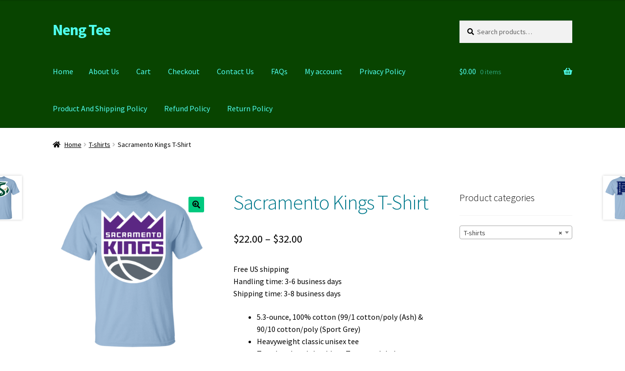

--- FILE ---
content_type: text/html; charset=UTF-8
request_url: https://nengtee.com/product/sacramento-kings-t-shirt/
body_size: 24308
content:
<!doctype html>
<html lang="en-US">
<head>
<meta charset="UTF-8">
<meta name="viewport" content="width=device-width, initial-scale=1">
<link rel="profile" href="http://gmpg.org/xfn/11">
<link rel="pingback" href="https://nengtee.com/xmlrpc.php">

<meta name='robots' content='index, follow, max-image-preview:large, max-snippet:-1, max-video-preview:-1' />

	<!-- This site is optimized with the Yoast SEO plugin v26.8 - https://yoast.com/product/yoast-seo-wordpress/ -->
	<title>Sacramento Kings T-Shirt - Neng Tee</title>
	<link rel="canonical" href="https://nengtee.com/product/sacramento-kings-t-shirt/" />
	<meta property="og:locale" content="en_US" />
	<meta property="og:type" content="article" />
	<meta property="og:title" content="Sacramento Kings T-Shirt - Neng Tee" />
	<meta property="og:description" content="Free US shipping Handling time: 3-6 business days Shipping time: 3-8 business days   5.3-ounce, 100% cotton (99/1 cotton/poly (Ash) &amp; 90/10 cotton/poly (Sport Grey)  Heavyweight classic unisex tee  Taped neck and shoulders; Tearaway label  Decoration type: Digital Print  Disclaimer:  Actual colors may vary. This is due to the fact that every gadget monitor has a different capability to display colors, we cannot guarantee that the color you see accurately portrays the true color of the product.  The product brand depends on our stock.  We ship the products via UPS/USPS/FedEx. Please make sure that your shipping address is covered by them. All data input errors by consumers result in voiding the warranty. Packages returned due to an incorrect address cannot be resent and will be used as a donation item. In this case, buyer has no right to request a money refund.  Size Chart" />
	<meta property="og:url" content="https://nengtee.com/product/sacramento-kings-t-shirt/" />
	<meta property="og:site_name" content="Neng Tee" />
	<meta property="article:modified_time" content="2022-10-31T15:27:41+00:00" />
	<meta property="og:image" content="https://nengtee.com/wp-content/uploads/2021/05/redirect05182021000520.png" />
	<meta property="og:image:width" content="1155" />
	<meta property="og:image:height" content="1155" />
	<meta property="og:image:type" content="image/png" />
	<meta name="twitter:card" content="summary_large_image" />
	<meta name="twitter:label1" content="Est. reading time" />
	<meta name="twitter:data1" content="1 minute" />
	<script type="application/ld+json" class="yoast-schema-graph">{"@context":"https://schema.org","@graph":[{"@type":"WebPage","@id":"https://nengtee.com/product/sacramento-kings-t-shirt/","url":"https://nengtee.com/product/sacramento-kings-t-shirt/","name":"Sacramento Kings T-Shirt - Neng Tee","isPartOf":{"@id":"https://nengtee.com/#website"},"primaryImageOfPage":{"@id":"https://nengtee.com/product/sacramento-kings-t-shirt/#primaryimage"},"image":{"@id":"https://nengtee.com/product/sacramento-kings-t-shirt/#primaryimage"},"thumbnailUrl":"https://nengtee.com/wp-content/uploads/2021/05/redirect05182021000520.png","datePublished":"2021-05-18T04:12:34+00:00","dateModified":"2022-10-31T15:27:41+00:00","breadcrumb":{"@id":"https://nengtee.com/product/sacramento-kings-t-shirt/#breadcrumb"},"inLanguage":"en-US","potentialAction":[{"@type":"ReadAction","target":["https://nengtee.com/product/sacramento-kings-t-shirt/"]}]},{"@type":"ImageObject","inLanguage":"en-US","@id":"https://nengtee.com/product/sacramento-kings-t-shirt/#primaryimage","url":"https://nengtee.com/wp-content/uploads/2021/05/redirect05182021000520.png","contentUrl":"https://nengtee.com/wp-content/uploads/2021/05/redirect05182021000520.png","width":1155,"height":1155},{"@type":"BreadcrumbList","@id":"https://nengtee.com/product/sacramento-kings-t-shirt/#breadcrumb","itemListElement":[{"@type":"ListItem","position":1,"name":"Home","item":"https://nengtee.com/"},{"@type":"ListItem","position":2,"name":"Shop","item":"https://nengtee.com/"},{"@type":"ListItem","position":3,"name":"Sacramento Kings T-Shirt"}]},{"@type":"WebSite","@id":"https://nengtee.com/#website","url":"https://nengtee.com/","name":"Neng Tee","description":"","publisher":{"@id":"https://nengtee.com/#organization"},"potentialAction":[{"@type":"SearchAction","target":{"@type":"EntryPoint","urlTemplate":"https://nengtee.com/?s={search_term_string}"},"query-input":{"@type":"PropertyValueSpecification","valueRequired":true,"valueName":"search_term_string"}}],"inLanguage":"en-US"},{"@type":"Organization","@id":"https://nengtee.com/#organization","name":"Neng Tee","url":"https://nengtee.com/","logo":{"@type":"ImageObject","inLanguage":"en-US","@id":"https://nengtee.com/#/schema/logo/image/","url":"https://nengtee.com/wp-content/uploads/2021/02/cropped-nt-scaled-1.jpg","contentUrl":"https://nengtee.com/wp-content/uploads/2021/02/cropped-nt-scaled-1.jpg","width":512,"height":512,"caption":"Neng Tee"},"image":{"@id":"https://nengtee.com/#/schema/logo/image/"}}]}</script>
	<!-- / Yoast SEO plugin. -->


<link rel='dns-prefetch' href='//fonts.googleapis.com' />
<link rel="alternate" type="application/rss+xml" title="Neng Tee &raquo; Feed" href="https://nengtee.com/feed/" />
<link rel="alternate" type="application/rss+xml" title="Neng Tee &raquo; Comments Feed" href="https://nengtee.com/comments/feed/" />
<link rel="alternate" type="application/rss+xml" title="Neng Tee &raquo; Sacramento Kings T-Shirt Comments Feed" href="https://nengtee.com/product/sacramento-kings-t-shirt/feed/" />
<link rel="alternate" title="oEmbed (JSON)" type="application/json+oembed" href="https://nengtee.com/wp-json/oembed/1.0/embed?url=https%3A%2F%2Fnengtee.com%2Fproduct%2Fsacramento-kings-t-shirt%2F" />
<link rel="alternate" title="oEmbed (XML)" type="text/xml+oembed" href="https://nengtee.com/wp-json/oembed/1.0/embed?url=https%3A%2F%2Fnengtee.com%2Fproduct%2Fsacramento-kings-t-shirt%2F&#038;format=xml" />
<style type="text/css" media="all">
.wpautoterms-footer{background-color:#ffffff;text-align:center;}
.wpautoterms-footer a{color:#000000;font-family:Arial, sans-serif;font-size:14px;}
.wpautoterms-footer .separator{color:#cccccc;font-family:Arial, sans-serif;font-size:14px;}</style>
<style id='wp-img-auto-sizes-contain-inline-css'>
img:is([sizes=auto i],[sizes^="auto," i]){contain-intrinsic-size:3000px 1500px}
/*# sourceURL=wp-img-auto-sizes-contain-inline-css */
</style>

<link rel='stylesheet' id='ht_ctc_main_css-css' href='https://nengtee.com/wp-content/plugins/click-to-chat-for-whatsapp/new/inc/assets/css/main.css?ver=4.33' media='all' />
<style id='wp-emoji-styles-inline-css'>

	img.wp-smiley, img.emoji {
		display: inline !important;
		border: none !important;
		box-shadow: none !important;
		height: 1em !important;
		width: 1em !important;
		margin: 0 0.07em !important;
		vertical-align: -0.1em !important;
		background: none !important;
		padding: 0 !important;
	}
/*# sourceURL=wp-emoji-styles-inline-css */
</style>
<link rel='stylesheet' id='wp-block-library-css' href='https://nengtee.com/wp-includes/css/dist/block-library/style.css?ver=6.9' media='all' />
<link rel='stylesheet' id='wc-blocks-style-css' href='https://nengtee.com/wp-content/plugins/woocommerce/assets/client/blocks/wc-blocks.css?ver=1766415517' media='all' />
<style id='global-styles-inline-css'>
:root{--wp--preset--aspect-ratio--square: 1;--wp--preset--aspect-ratio--4-3: 4/3;--wp--preset--aspect-ratio--3-4: 3/4;--wp--preset--aspect-ratio--3-2: 3/2;--wp--preset--aspect-ratio--2-3: 2/3;--wp--preset--aspect-ratio--16-9: 16/9;--wp--preset--aspect-ratio--9-16: 9/16;--wp--preset--color--black: #000000;--wp--preset--color--cyan-bluish-gray: #abb8c3;--wp--preset--color--white: #ffffff;--wp--preset--color--pale-pink: #f78da7;--wp--preset--color--vivid-red: #cf2e2e;--wp--preset--color--luminous-vivid-orange: #ff6900;--wp--preset--color--luminous-vivid-amber: #fcb900;--wp--preset--color--light-green-cyan: #7bdcb5;--wp--preset--color--vivid-green-cyan: #00d084;--wp--preset--color--pale-cyan-blue: #8ed1fc;--wp--preset--color--vivid-cyan-blue: #0693e3;--wp--preset--color--vivid-purple: #9b51e0;--wp--preset--gradient--vivid-cyan-blue-to-vivid-purple: linear-gradient(135deg,rgb(6,147,227) 0%,rgb(155,81,224) 100%);--wp--preset--gradient--light-green-cyan-to-vivid-green-cyan: linear-gradient(135deg,rgb(122,220,180) 0%,rgb(0,208,130) 100%);--wp--preset--gradient--luminous-vivid-amber-to-luminous-vivid-orange: linear-gradient(135deg,rgb(252,185,0) 0%,rgb(255,105,0) 100%);--wp--preset--gradient--luminous-vivid-orange-to-vivid-red: linear-gradient(135deg,rgb(255,105,0) 0%,rgb(207,46,46) 100%);--wp--preset--gradient--very-light-gray-to-cyan-bluish-gray: linear-gradient(135deg,rgb(238,238,238) 0%,rgb(169,184,195) 100%);--wp--preset--gradient--cool-to-warm-spectrum: linear-gradient(135deg,rgb(74,234,220) 0%,rgb(151,120,209) 20%,rgb(207,42,186) 40%,rgb(238,44,130) 60%,rgb(251,105,98) 80%,rgb(254,248,76) 100%);--wp--preset--gradient--blush-light-purple: linear-gradient(135deg,rgb(255,206,236) 0%,rgb(152,150,240) 100%);--wp--preset--gradient--blush-bordeaux: linear-gradient(135deg,rgb(254,205,165) 0%,rgb(254,45,45) 50%,rgb(107,0,62) 100%);--wp--preset--gradient--luminous-dusk: linear-gradient(135deg,rgb(255,203,112) 0%,rgb(199,81,192) 50%,rgb(65,88,208) 100%);--wp--preset--gradient--pale-ocean: linear-gradient(135deg,rgb(255,245,203) 0%,rgb(182,227,212) 50%,rgb(51,167,181) 100%);--wp--preset--gradient--electric-grass: linear-gradient(135deg,rgb(202,248,128) 0%,rgb(113,206,126) 100%);--wp--preset--gradient--midnight: linear-gradient(135deg,rgb(2,3,129) 0%,rgb(40,116,252) 100%);--wp--preset--font-size--small: 14px;--wp--preset--font-size--medium: 23px;--wp--preset--font-size--large: 26px;--wp--preset--font-size--x-large: 42px;--wp--preset--font-size--normal: 16px;--wp--preset--font-size--huge: 37px;--wp--preset--spacing--20: 0.44rem;--wp--preset--spacing--30: 0.67rem;--wp--preset--spacing--40: 1rem;--wp--preset--spacing--50: 1.5rem;--wp--preset--spacing--60: 2.25rem;--wp--preset--spacing--70: 3.38rem;--wp--preset--spacing--80: 5.06rem;--wp--preset--shadow--natural: 6px 6px 9px rgba(0, 0, 0, 0.2);--wp--preset--shadow--deep: 12px 12px 50px rgba(0, 0, 0, 0.4);--wp--preset--shadow--sharp: 6px 6px 0px rgba(0, 0, 0, 0.2);--wp--preset--shadow--outlined: 6px 6px 0px -3px rgb(255, 255, 255), 6px 6px rgb(0, 0, 0);--wp--preset--shadow--crisp: 6px 6px 0px rgb(0, 0, 0);}:root :where(.is-layout-flow) > :first-child{margin-block-start: 0;}:root :where(.is-layout-flow) > :last-child{margin-block-end: 0;}:root :where(.is-layout-flow) > *{margin-block-start: 24px;margin-block-end: 0;}:root :where(.is-layout-constrained) > :first-child{margin-block-start: 0;}:root :where(.is-layout-constrained) > :last-child{margin-block-end: 0;}:root :where(.is-layout-constrained) > *{margin-block-start: 24px;margin-block-end: 0;}:root :where(.is-layout-flex){gap: 24px;}:root :where(.is-layout-grid){gap: 24px;}body .is-layout-flex{display: flex;}.is-layout-flex{flex-wrap: wrap;align-items: center;}.is-layout-flex > :is(*, div){margin: 0;}body .is-layout-grid{display: grid;}.is-layout-grid > :is(*, div){margin: 0;}.has-black-color{color: var(--wp--preset--color--black) !important;}.has-cyan-bluish-gray-color{color: var(--wp--preset--color--cyan-bluish-gray) !important;}.has-white-color{color: var(--wp--preset--color--white) !important;}.has-pale-pink-color{color: var(--wp--preset--color--pale-pink) !important;}.has-vivid-red-color{color: var(--wp--preset--color--vivid-red) !important;}.has-luminous-vivid-orange-color{color: var(--wp--preset--color--luminous-vivid-orange) !important;}.has-luminous-vivid-amber-color{color: var(--wp--preset--color--luminous-vivid-amber) !important;}.has-light-green-cyan-color{color: var(--wp--preset--color--light-green-cyan) !important;}.has-vivid-green-cyan-color{color: var(--wp--preset--color--vivid-green-cyan) !important;}.has-pale-cyan-blue-color{color: var(--wp--preset--color--pale-cyan-blue) !important;}.has-vivid-cyan-blue-color{color: var(--wp--preset--color--vivid-cyan-blue) !important;}.has-vivid-purple-color{color: var(--wp--preset--color--vivid-purple) !important;}.has-black-background-color{background-color: var(--wp--preset--color--black) !important;}.has-cyan-bluish-gray-background-color{background-color: var(--wp--preset--color--cyan-bluish-gray) !important;}.has-white-background-color{background-color: var(--wp--preset--color--white) !important;}.has-pale-pink-background-color{background-color: var(--wp--preset--color--pale-pink) !important;}.has-vivid-red-background-color{background-color: var(--wp--preset--color--vivid-red) !important;}.has-luminous-vivid-orange-background-color{background-color: var(--wp--preset--color--luminous-vivid-orange) !important;}.has-luminous-vivid-amber-background-color{background-color: var(--wp--preset--color--luminous-vivid-amber) !important;}.has-light-green-cyan-background-color{background-color: var(--wp--preset--color--light-green-cyan) !important;}.has-vivid-green-cyan-background-color{background-color: var(--wp--preset--color--vivid-green-cyan) !important;}.has-pale-cyan-blue-background-color{background-color: var(--wp--preset--color--pale-cyan-blue) !important;}.has-vivid-cyan-blue-background-color{background-color: var(--wp--preset--color--vivid-cyan-blue) !important;}.has-vivid-purple-background-color{background-color: var(--wp--preset--color--vivid-purple) !important;}.has-black-border-color{border-color: var(--wp--preset--color--black) !important;}.has-cyan-bluish-gray-border-color{border-color: var(--wp--preset--color--cyan-bluish-gray) !important;}.has-white-border-color{border-color: var(--wp--preset--color--white) !important;}.has-pale-pink-border-color{border-color: var(--wp--preset--color--pale-pink) !important;}.has-vivid-red-border-color{border-color: var(--wp--preset--color--vivid-red) !important;}.has-luminous-vivid-orange-border-color{border-color: var(--wp--preset--color--luminous-vivid-orange) !important;}.has-luminous-vivid-amber-border-color{border-color: var(--wp--preset--color--luminous-vivid-amber) !important;}.has-light-green-cyan-border-color{border-color: var(--wp--preset--color--light-green-cyan) !important;}.has-vivid-green-cyan-border-color{border-color: var(--wp--preset--color--vivid-green-cyan) !important;}.has-pale-cyan-blue-border-color{border-color: var(--wp--preset--color--pale-cyan-blue) !important;}.has-vivid-cyan-blue-border-color{border-color: var(--wp--preset--color--vivid-cyan-blue) !important;}.has-vivid-purple-border-color{border-color: var(--wp--preset--color--vivid-purple) !important;}.has-vivid-cyan-blue-to-vivid-purple-gradient-background{background: var(--wp--preset--gradient--vivid-cyan-blue-to-vivid-purple) !important;}.has-light-green-cyan-to-vivid-green-cyan-gradient-background{background: var(--wp--preset--gradient--light-green-cyan-to-vivid-green-cyan) !important;}.has-luminous-vivid-amber-to-luminous-vivid-orange-gradient-background{background: var(--wp--preset--gradient--luminous-vivid-amber-to-luminous-vivid-orange) !important;}.has-luminous-vivid-orange-to-vivid-red-gradient-background{background: var(--wp--preset--gradient--luminous-vivid-orange-to-vivid-red) !important;}.has-very-light-gray-to-cyan-bluish-gray-gradient-background{background: var(--wp--preset--gradient--very-light-gray-to-cyan-bluish-gray) !important;}.has-cool-to-warm-spectrum-gradient-background{background: var(--wp--preset--gradient--cool-to-warm-spectrum) !important;}.has-blush-light-purple-gradient-background{background: var(--wp--preset--gradient--blush-light-purple) !important;}.has-blush-bordeaux-gradient-background{background: var(--wp--preset--gradient--blush-bordeaux) !important;}.has-luminous-dusk-gradient-background{background: var(--wp--preset--gradient--luminous-dusk) !important;}.has-pale-ocean-gradient-background{background: var(--wp--preset--gradient--pale-ocean) !important;}.has-electric-grass-gradient-background{background: var(--wp--preset--gradient--electric-grass) !important;}.has-midnight-gradient-background{background: var(--wp--preset--gradient--midnight) !important;}.has-small-font-size{font-size: var(--wp--preset--font-size--small) !important;}.has-medium-font-size{font-size: var(--wp--preset--font-size--medium) !important;}.has-large-font-size{font-size: var(--wp--preset--font-size--large) !important;}.has-x-large-font-size{font-size: var(--wp--preset--font-size--x-large) !important;}
/*# sourceURL=global-styles-inline-css */
</style>
<style id='core-block-supports-inline-css'>
/**
 * Core styles: block-supports
 */

/*# sourceURL=core-block-supports-inline-css */
</style>

<style id='classic-theme-styles-inline-css'>
/**
 * These rules are needed for backwards compatibility.
 * They should match the button element rules in the base theme.json file.
 */
.wp-block-button__link {
	color: #ffffff;
	background-color: #32373c;
	border-radius: 9999px; /* 100% causes an oval, but any explicit but really high value retains the pill shape. */

	/* This needs a low specificity so it won't override the rules from the button element if defined in theme.json. */
	box-shadow: none;
	text-decoration: none;

	/* The extra 2px are added to size solids the same as the outline versions.*/
	padding: calc(0.667em + 2px) calc(1.333em + 2px);

	font-size: 1.125em;
}

.wp-block-file__button {
	background: #32373c;
	color: #ffffff;
	text-decoration: none;
}

/*# sourceURL=/wp-includes/css/classic-themes.css */
</style>
<link rel='stylesheet' id='storefront-gutenberg-blocks-css' href='https://nengtee.com/wp-content/themes/storefront/assets/css/base/gutenberg-blocks.css?ver=4.6.1' media='all' />
<style id='storefront-gutenberg-blocks-inline-css'>

				.wp-block-button__link:not(.has-text-color) {
					color: #000000;
				}

				.wp-block-button__link:not(.has-text-color):hover,
				.wp-block-button__link:not(.has-text-color):focus,
				.wp-block-button__link:not(.has-text-color):active {
					color: #000000;
				}

				.wp-block-button__link:not(.has-background) {
					background-color: #00c97f;
				}

				.wp-block-button__link:not(.has-background):hover,
				.wp-block-button__link:not(.has-background):focus,
				.wp-block-button__link:not(.has-background):active {
					border-color: #00b066;
					background-color: #00b066;
				}

				.wc-block-grid__products .wc-block-grid__product .wp-block-button__link {
					background-color: #00c97f;
					border-color: #00c97f;
					color: #000000;
				}

				.wp-block-quote footer,
				.wp-block-quote cite,
				.wp-block-quote__citation {
					color: #000000;
				}

				.wp-block-pullquote cite,
				.wp-block-pullquote footer,
				.wp-block-pullquote__citation {
					color: #000000;
				}

				.wp-block-image figcaption {
					color: #000000;
				}

				.wp-block-separator.is-style-dots::before {
					color: #00798c;
				}

				.wp-block-file a.wp-block-file__button {
					color: #000000;
					background-color: #00c97f;
					border-color: #00c97f;
				}

				.wp-block-file a.wp-block-file__button:hover,
				.wp-block-file a.wp-block-file__button:focus,
				.wp-block-file a.wp-block-file__button:active {
					color: #000000;
					background-color: #00b066;
				}

				.wp-block-code,
				.wp-block-preformatted pre {
					color: #000000;
				}

				.wp-block-table:not( .has-background ):not( .is-style-stripes ) tbody tr:nth-child(2n) td {
					background-color: #fdfdfd;
				}

				.wp-block-cover .wp-block-cover__inner-container h1:not(.has-text-color),
				.wp-block-cover .wp-block-cover__inner-container h2:not(.has-text-color),
				.wp-block-cover .wp-block-cover__inner-container h3:not(.has-text-color),
				.wp-block-cover .wp-block-cover__inner-container h4:not(.has-text-color),
				.wp-block-cover .wp-block-cover__inner-container h5:not(.has-text-color),
				.wp-block-cover .wp-block-cover__inner-container h6:not(.has-text-color) {
					color: #003c8c;
				}

				.wc-block-components-price-slider__range-input-progress,
				.rtl .wc-block-components-price-slider__range-input-progress {
					--range-color: #3bed00;
				}

				/* Target only IE11 */
				@media all and (-ms-high-contrast: none), (-ms-high-contrast: active) {
					.wc-block-components-price-slider__range-input-progress {
						background: #3bed00;
					}
				}

				.wc-block-components-button:not(.is-link) {
					background-color: #ff00d0;
					color: #000000;
				}

				.wc-block-components-button:not(.is-link):hover,
				.wc-block-components-button:not(.is-link):focus,
				.wc-block-components-button:not(.is-link):active {
					background-color: #e600b7;
					color: #000000;
				}

				.wc-block-components-button:not(.is-link):disabled {
					background-color: #ff00d0;
					color: #000000;
				}

				.wc-block-cart__submit-container {
					background-color: #ffffff;
				}

				.wc-block-cart__submit-container::before {
					color: rgba(220,220,220,0.5);
				}

				.wc-block-components-order-summary-item__quantity {
					background-color: #ffffff;
					border-color: #000000;
					box-shadow: 0 0 0 2px #ffffff;
					color: #000000;
				}
			
/*# sourceURL=storefront-gutenberg-blocks-inline-css */
</style>
<link rel='stylesheet' id='wpautoterms_css-css' href='https://nengtee.com/wp-content/plugins/auto-terms-of-service-and-privacy-policy/css/wpautoterms.css?ver=6.9' media='all' />
<link rel='stylesheet' id='photoswipe-css' href='https://nengtee.com/wp-content/plugins/woocommerce/assets/css/photoswipe/photoswipe.min.css?ver=10.4.3' media='all' />
<link rel='stylesheet' id='photoswipe-default-skin-css' href='https://nengtee.com/wp-content/plugins/woocommerce/assets/css/photoswipe/default-skin/default-skin.min.css?ver=10.4.3' media='all' />
<style id='woocommerce-inline-inline-css'>
.woocommerce form .form-row .required { visibility: visible; }
/*# sourceURL=woocommerce-inline-inline-css */
</style>
<link rel='stylesheet' id='storefront-style-css' href='https://nengtee.com/wp-content/themes/storefront/style.css?ver=4.6.1' media='all' />
<style id='storefront-style-inline-css'>

			.main-navigation ul li a,
			.site-title a,
			ul.menu li a,
			.site-branding h1 a,
			button.menu-toggle,
			button.menu-toggle:hover,
			.handheld-navigation .dropdown-toggle {
				color: #4fffed;
			}

			button.menu-toggle,
			button.menu-toggle:hover {
				border-color: #4fffed;
			}

			.main-navigation ul li a:hover,
			.main-navigation ul li:hover > a,
			.site-title a:hover,
			.site-header ul.menu li.current-menu-item > a {
				color: #90ffff;
			}

			table:not( .has-background ) th {
				background-color: #f8f8f8;
			}

			table:not( .has-background ) tbody td {
				background-color: #fdfdfd;
			}

			table:not( .has-background ) tbody tr:nth-child(2n) td,
			fieldset,
			fieldset legend {
				background-color: #fbfbfb;
			}

			.site-header,
			.secondary-navigation ul ul,
			.main-navigation ul.menu > li.menu-item-has-children:after,
			.secondary-navigation ul.menu ul,
			.storefront-handheld-footer-bar,
			.storefront-handheld-footer-bar ul li > a,
			.storefront-handheld-footer-bar ul li.search .site-search,
			button.menu-toggle,
			button.menu-toggle:hover {
				background-color: #084400;
			}

			p.site-description,
			.site-header,
			.storefront-handheld-footer-bar {
				color: #ffffff;
			}

			button.menu-toggle:after,
			button.menu-toggle:before,
			button.menu-toggle span:before {
				background-color: #4fffed;
			}

			h1, h2, h3, h4, h5, h6, .wc-block-grid__product-title {
				color: #00798c;
			}

			.widget h1 {
				border-bottom-color: #00798c;
			}

			body,
			.secondary-navigation a {
				color: #000000;
			}

			.widget-area .widget a,
			.hentry .entry-header .posted-on a,
			.hentry .entry-header .post-author a,
			.hentry .entry-header .post-comments a,
			.hentry .entry-header .byline a {
				color: #050505;
			}

			a {
				color: #3bed00;
			}

			a:focus,
			button:focus,
			.button.alt:focus,
			input:focus,
			textarea:focus,
			input[type="button"]:focus,
			input[type="reset"]:focus,
			input[type="submit"]:focus,
			input[type="email"]:focus,
			input[type="tel"]:focus,
			input[type="url"]:focus,
			input[type="password"]:focus,
			input[type="search"]:focus {
				outline-color: #3bed00;
			}

			button, input[type="button"], input[type="reset"], input[type="submit"], .button, .widget a.button {
				background-color: #00c97f;
				border-color: #00c97f;
				color: #000000;
			}

			button:hover, input[type="button"]:hover, input[type="reset"]:hover, input[type="submit"]:hover, .button:hover, .widget a.button:hover {
				background-color: #00b066;
				border-color: #00b066;
				color: #000000;
			}

			button.alt, input[type="button"].alt, input[type="reset"].alt, input[type="submit"].alt, .button.alt, .widget-area .widget a.button.alt {
				background-color: #ff00d0;
				border-color: #ff00d0;
				color: #000000;
			}

			button.alt:hover, input[type="button"].alt:hover, input[type="reset"].alt:hover, input[type="submit"].alt:hover, .button.alt:hover, .widget-area .widget a.button.alt:hover {
				background-color: #e600b7;
				border-color: #e600b7;
				color: #000000;
			}

			.pagination .page-numbers li .page-numbers.current {
				background-color: #e6e6e6;
				color: #000000;
			}

			#comments .comment-list .comment-content .comment-text {
				background-color: #f8f8f8;
			}

			.site-footer {
				background-color: #000000;
				color: #ffffff;
			}

			.site-footer a:not(.button):not(.components-button) {
				color: #a3f76f;
			}

			.site-footer .storefront-handheld-footer-bar a:not(.button):not(.components-button) {
				color: #4fffed;
			}

			.site-footer h1, .site-footer h2, .site-footer h3, .site-footer h4, .site-footer h5, .site-footer h6, .site-footer .widget .widget-title, .site-footer .widget .widgettitle {
				color: #ffffff;
			}

			.page-template-template-homepage.has-post-thumbnail .type-page.has-post-thumbnail .entry-title {
				color: #003c8c;
			}

			.page-template-template-homepage.has-post-thumbnail .type-page.has-post-thumbnail .entry-content {
				color: #a228ff;
			}

			@media screen and ( min-width: 768px ) {
				.secondary-navigation ul.menu a:hover {
					color: #ffffff;
				}

				.secondary-navigation ul.menu a {
					color: #ffffff;
				}

				.main-navigation ul.menu ul.sub-menu,
				.main-navigation ul.nav-menu ul.children {
					background-color: #003500;
				}

				.site-header {
					border-bottom-color: #003500;
				}
			}
/*# sourceURL=storefront-style-inline-css */
</style>
<link rel='stylesheet' id='storefront-icons-css' href='https://nengtee.com/wp-content/themes/storefront/assets/css/base/icons.css?ver=4.6.1' media='all' />
<link rel='stylesheet' id='storefront-fonts-css' href='https://fonts.googleapis.com/css?family=Source+Sans+Pro%3A400%2C300%2C300italic%2C400italic%2C600%2C700%2C900&#038;subset=latin%2Clatin-ext&#038;ver=4.6.1' media='all' />
<link rel='stylesheet' id='storefront-woocommerce-style-css' href='https://nengtee.com/wp-content/themes/storefront/assets/css/woocommerce/woocommerce.css?ver=4.6.1' media='all' />
<style id='storefront-woocommerce-style-inline-css'>
@font-face {
				font-family: star;
				src: url(https://nengtee.com/wp-content/plugins/woocommerce/assets/fonts/star.eot);
				src:
					url(https://nengtee.com/wp-content/plugins/woocommerce/assets/fonts/star.eot?#iefix) format("embedded-opentype"),
					url(https://nengtee.com/wp-content/plugins/woocommerce/assets/fonts/star.woff) format("woff"),
					url(https://nengtee.com/wp-content/plugins/woocommerce/assets/fonts/star.ttf) format("truetype"),
					url(https://nengtee.com/wp-content/plugins/woocommerce/assets/fonts/star.svg#star) format("svg");
				font-weight: 400;
				font-style: normal;
			}
			@font-face {
				font-family: WooCommerce;
				src: url(https://nengtee.com/wp-content/plugins/woocommerce/assets/fonts/WooCommerce.eot);
				src:
					url(https://nengtee.com/wp-content/plugins/woocommerce/assets/fonts/WooCommerce.eot?#iefix) format("embedded-opentype"),
					url(https://nengtee.com/wp-content/plugins/woocommerce/assets/fonts/WooCommerce.woff) format("woff"),
					url(https://nengtee.com/wp-content/plugins/woocommerce/assets/fonts/WooCommerce.ttf) format("truetype"),
					url(https://nengtee.com/wp-content/plugins/woocommerce/assets/fonts/WooCommerce.svg#WooCommerce) format("svg");
				font-weight: 400;
				font-style: normal;
			}

			a.cart-contents,
			.site-header-cart .widget_shopping_cart a {
				color: #4fffed;
			}

			a.cart-contents:hover,
			.site-header-cart .widget_shopping_cart a:hover,
			.site-header-cart:hover > li > a {
				color: #90ffff;
			}

			table.cart td.product-remove,
			table.cart td.actions {
				border-top-color: #ffffff;
			}

			.storefront-handheld-footer-bar ul li.cart .count {
				background-color: #4fffed;
				color: #084400;
				border-color: #084400;
			}

			.woocommerce-tabs ul.tabs li.active a,
			ul.products li.product .price,
			.onsale,
			.wc-block-grid__product-onsale,
			.widget_search form:before,
			.widget_product_search form:before {
				color: #000000;
			}

			.woocommerce-breadcrumb a,
			a.woocommerce-review-link,
			.product_meta a {
				color: #050505;
			}

			.wc-block-grid__product-onsale,
			.onsale {
				border-color: #000000;
			}

			.star-rating span:before,
			.quantity .plus, .quantity .minus,
			p.stars a:hover:after,
			p.stars a:after,
			.star-rating span:before,
			#payment .payment_methods li input[type=radio]:first-child:checked+label:before {
				color: #3bed00;
			}

			.widget_price_filter .ui-slider .ui-slider-range,
			.widget_price_filter .ui-slider .ui-slider-handle {
				background-color: #3bed00;
			}

			.order_details {
				background-color: #f8f8f8;
			}

			.order_details > li {
				border-bottom: 1px dotted #e3e3e3;
			}

			.order_details:before,
			.order_details:after {
				background: -webkit-linear-gradient(transparent 0,transparent 0),-webkit-linear-gradient(135deg,#f8f8f8 33.33%,transparent 33.33%),-webkit-linear-gradient(45deg,#f8f8f8 33.33%,transparent 33.33%)
			}

			#order_review {
				background-color: #ffffff;
			}

			#payment .payment_methods > li .payment_box,
			#payment .place-order {
				background-color: #fafafa;
			}

			#payment .payment_methods > li:not(.woocommerce-notice) {
				background-color: #f5f5f5;
			}

			#payment .payment_methods > li:not(.woocommerce-notice):hover {
				background-color: #f0f0f0;
			}

			.woocommerce-pagination .page-numbers li .page-numbers.current {
				background-color: #e6e6e6;
				color: #000000;
			}

			.wc-block-grid__product-onsale,
			.onsale,
			.woocommerce-pagination .page-numbers li .page-numbers:not(.current) {
				color: #000000;
			}

			p.stars a:before,
			p.stars a:hover~a:before,
			p.stars.selected a.active~a:before {
				color: #000000;
			}

			p.stars.selected a.active:before,
			p.stars:hover a:before,
			p.stars.selected a:not(.active):before,
			p.stars.selected a.active:before {
				color: #3bed00;
			}

			.single-product div.product .woocommerce-product-gallery .woocommerce-product-gallery__trigger {
				background-color: #00c97f;
				color: #000000;
			}

			.single-product div.product .woocommerce-product-gallery .woocommerce-product-gallery__trigger:hover {
				background-color: #00b066;
				border-color: #00b066;
				color: #000000;
			}

			.button.added_to_cart:focus,
			.button.wc-forward:focus {
				outline-color: #3bed00;
			}

			.added_to_cart,
			.site-header-cart .widget_shopping_cart a.button,
			.wc-block-grid__products .wc-block-grid__product .wp-block-button__link {
				background-color: #00c97f;
				border-color: #00c97f;
				color: #000000;
			}

			.added_to_cart:hover,
			.site-header-cart .widget_shopping_cart a.button:hover,
			.wc-block-grid__products .wc-block-grid__product .wp-block-button__link:hover {
				background-color: #00b066;
				border-color: #00b066;
				color: #000000;
			}

			.added_to_cart.alt, .added_to_cart, .widget a.button.checkout {
				background-color: #ff00d0;
				border-color: #ff00d0;
				color: #000000;
			}

			.added_to_cart.alt:hover, .added_to_cart:hover, .widget a.button.checkout:hover {
				background-color: #e600b7;
				border-color: #e600b7;
				color: #000000;
			}

			.button.loading {
				color: #00c97f;
			}

			.button.loading:hover {
				background-color: #00c97f;
			}

			.button.loading:after {
				color: #000000;
			}

			@media screen and ( min-width: 768px ) {
				.site-header-cart .widget_shopping_cart,
				.site-header .product_list_widget li .quantity {
					color: #ffffff;
				}

				.site-header-cart .widget_shopping_cart .buttons,
				.site-header-cart .widget_shopping_cart .total {
					background-color: #003a00;
				}

				.site-header-cart .widget_shopping_cart {
					background-color: #003500;
				}
			}
				.storefront-product-pagination a {
					color: #000000;
					background-color: #ffffff;
				}
				.storefront-sticky-add-to-cart {
					color: #000000;
					background-color: #ffffff;
				}

				.storefront-sticky-add-to-cart a:not(.button) {
					color: #4fffed;
				}
/*# sourceURL=storefront-woocommerce-style-inline-css */
</style>
<link rel='stylesheet' id='storefront-woocommerce-brands-style-css' href='https://nengtee.com/wp-content/themes/storefront/assets/css/woocommerce/extensions/brands.css?ver=4.6.1' media='all' />
<script src="https://nengtee.com/wp-includes/js/jquery/jquery.js?ver=3.7.1" id="jquery-core-js"></script>
<script src="https://nengtee.com/wp-includes/js/jquery/jquery-migrate.js?ver=3.4.1" id="jquery-migrate-js"></script>
<script src="https://nengtee.com/wp-includes/js/dist/dom-ready.js?ver=e8a78afc9e733da0e68c" id="wp-dom-ready-js"></script>
<script src="https://nengtee.com/wp-content/plugins/auto-terms-of-service-and-privacy-policy/js/base.js?ver=3.0.4" id="wpautoterms_base-js"></script>
<script src="https://nengtee.com/wp-content/plugins/woocommerce/assets/js/jquery-blockui/jquery.blockUI.js?ver=2.7.0-wc.10.4.3" id="wc-jquery-blockui-js" defer data-wp-strategy="defer"></script>
<script id="wc-add-to-cart-js-extra">
var wc_add_to_cart_params = {"ajax_url":"/wp-admin/admin-ajax.php","wc_ajax_url":"/?wc-ajax=%%endpoint%%","i18n_view_cart":"View cart","cart_url":"https://nengtee.com/cart/","is_cart":"","cart_redirect_after_add":"no"};
//# sourceURL=wc-add-to-cart-js-extra
</script>
<script src="https://nengtee.com/wp-content/plugins/woocommerce/assets/js/frontend/add-to-cart.js?ver=10.4.3" id="wc-add-to-cart-js" defer data-wp-strategy="defer"></script>
<script src="https://nengtee.com/wp-content/plugins/woocommerce/assets/js/zoom/jquery.zoom.js?ver=1.7.21-wc.10.4.3" id="wc-zoom-js" defer data-wp-strategy="defer"></script>
<script src="https://nengtee.com/wp-content/plugins/woocommerce/assets/js/flexslider/jquery.flexslider.js?ver=2.7.2-wc.10.4.3" id="wc-flexslider-js" defer data-wp-strategy="defer"></script>
<script src="https://nengtee.com/wp-content/plugins/woocommerce/assets/js/photoswipe/photoswipe.js?ver=4.1.1-wc.10.4.3" id="wc-photoswipe-js" defer data-wp-strategy="defer"></script>
<script src="https://nengtee.com/wp-content/plugins/woocommerce/assets/js/photoswipe/photoswipe-ui-default.js?ver=4.1.1-wc.10.4.3" id="wc-photoswipe-ui-default-js" defer data-wp-strategy="defer"></script>
<script id="wc-single-product-js-extra">
var wc_single_product_params = {"i18n_required_rating_text":"Please select a rating","i18n_rating_options":["1 of 5 stars","2 of 5 stars","3 of 5 stars","4 of 5 stars","5 of 5 stars"],"i18n_product_gallery_trigger_text":"View full-screen image gallery","review_rating_required":"yes","flexslider":{"rtl":false,"animation":"slide","smoothHeight":true,"directionNav":false,"controlNav":"thumbnails","slideshow":false,"animationSpeed":500,"animationLoop":false,"allowOneSlide":false},"zoom_enabled":"1","zoom_options":[],"photoswipe_enabled":"1","photoswipe_options":{"shareEl":false,"closeOnScroll":false,"history":false,"hideAnimationDuration":0,"showAnimationDuration":0},"flexslider_enabled":"1"};
//# sourceURL=wc-single-product-js-extra
</script>
<script src="https://nengtee.com/wp-content/plugins/woocommerce/assets/js/frontend/single-product.js?ver=10.4.3" id="wc-single-product-js" defer data-wp-strategy="defer"></script>
<script src="https://nengtee.com/wp-content/plugins/woocommerce/assets/js/js-cookie/js.cookie.js?ver=2.1.4-wc.10.4.3" id="wc-js-cookie-js" defer data-wp-strategy="defer"></script>
<script id="woocommerce-js-extra">
var woocommerce_params = {"ajax_url":"/wp-admin/admin-ajax.php","wc_ajax_url":"/?wc-ajax=%%endpoint%%","i18n_password_show":"Show password","i18n_password_hide":"Hide password"};
//# sourceURL=woocommerce-js-extra
</script>
<script src="https://nengtee.com/wp-content/plugins/woocommerce/assets/js/frontend/woocommerce.js?ver=10.4.3" id="woocommerce-js" defer data-wp-strategy="defer"></script>
<script id="WCPAY_ASSETS-js-extra">
var wcpayAssets = {"url":"https://nengtee.com/wp-content/plugins/woocommerce-payments/dist/"};
//# sourceURL=WCPAY_ASSETS-js-extra
</script>
<script id="wc-cart-fragments-js-extra">
var wc_cart_fragments_params = {"ajax_url":"/wp-admin/admin-ajax.php","wc_ajax_url":"/?wc-ajax=%%endpoint%%","cart_hash_key":"wc_cart_hash_aed2fdd7ebeb04843087b2aa5f5c1e44","fragment_name":"wc_fragments_aed2fdd7ebeb04843087b2aa5f5c1e44","request_timeout":"5000"};
//# sourceURL=wc-cart-fragments-js-extra
</script>
<script src="https://nengtee.com/wp-content/plugins/woocommerce/assets/js/frontend/cart-fragments.js?ver=10.4.3" id="wc-cart-fragments-js" defer data-wp-strategy="defer"></script>
<link rel="https://api.w.org/" href="https://nengtee.com/wp-json/" /><link rel="alternate" title="JSON" type="application/json" href="https://nengtee.com/wp-json/wp/v2/product/96365" /><link rel="EditURI" type="application/rsd+xml" title="RSD" href="https://nengtee.com/xmlrpc.php?rsd" />
<meta name="generator" content="WordPress 6.9" />
<meta name="generator" content="WooCommerce 10.4.3" />
<link rel='shortlink' href='https://nengtee.com/?p=96365' />
		<script type="text/javascript">
			var _statcounter = _statcounter || [];
			_statcounter.push({"tags": {"author": "nengtee"}});
		</script>
		    
    <script type="text/javascript">
        var ajaxurl = 'https://nengtee.com/wp-admin/admin-ajax.php';
    </script>

<!-- This website runs the Product Feed PRO for WooCommerce by AdTribes.io plugin - version woocommercesea_option_installed_version -->
	<noscript><style>.woocommerce-product-gallery{ opacity: 1 !important; }</style></noscript>
	<!-- Google Tag Manager -->
<script>(function(w,d,s,l,i){w[l]=w[l]||[];w[l].push({'gtm.start':
new Date().getTime(),event:'gtm.js'});var f=d.getElementsByTagName(s)[0],
j=d.createElement(s),dl=l!='dataLayer'?'&l='+l:'';j.async=true;j.src=
'https://www.googletagmanager.com/gtm.js?id='+i+dl;f.parentNode.insertBefore(j,f);
})(window,document,'script','dataLayer','GTM-5P4ZKWJ');</script>
<!-- End Google Tag Manager --><link rel="icon" href="https://nengtee.com/wp-content/uploads/2021/02/cropped-nt-scaled-1-32x32.jpg" sizes="32x32" />
<link rel="icon" href="https://nengtee.com/wp-content/uploads/2021/02/cropped-nt-scaled-1-192x192.jpg" sizes="192x192" />
<link rel="apple-touch-icon" href="https://nengtee.com/wp-content/uploads/2021/02/cropped-nt-scaled-1-180x180.jpg" />
<meta name="msapplication-TileImage" content="https://nengtee.com/wp-content/uploads/2021/02/cropped-nt-scaled-1-270x270.jpg" />
<link rel='stylesheet' id='select2-css' href='https://nengtee.com/wp-content/plugins/woocommerce/assets/css/select2.css?ver=10.4.3' media='all' />
</head>

<body class="wp-singular product-template-default single single-product postid-96365 wp-embed-responsive wp-theme-storefront theme-storefront woocommerce woocommerce-page woocommerce-no-js storefront-align-wide right-sidebar woocommerce-active">
<!-- Google Tag Manager (noscript) -->
<noscript><iframe src="https://www.googletagmanager.com/ns.html?id=GTM-5P4ZKWJ"
height="0" width="0" style="display:none;visibility:hidden"></iframe></noscript>
<!-- End Google Tag Manager (noscript) -->



<div id="page" class="hfeed site">
	
	<header id="masthead" class="site-header" role="banner" style="">

		<div class="col-full">		<a class="skip-link screen-reader-text" href="#site-navigation">Skip to navigation</a>
		<a class="skip-link screen-reader-text" href="#content">Skip to content</a>
				<div class="site-branding">
			<div class="beta site-title"><a href="https://nengtee.com/" rel="home">Neng Tee</a></div>		</div>
					<div class="site-search">
				<div class="widget woocommerce widget_product_search"><form role="search" method="get" class="woocommerce-product-search" action="https://nengtee.com/">
	<label class="screen-reader-text" for="woocommerce-product-search-field-0">Search for:</label>
	<input type="search" id="woocommerce-product-search-field-0" class="search-field" placeholder="Search products&hellip;" value="" name="s" />
	<button type="submit" value="Search" class="">Search</button>
	<input type="hidden" name="post_type" value="product" />
</form>
</div>			</div>
			</div><div class="storefront-primary-navigation"><div class="col-full">		<nav id="site-navigation" class="main-navigation" role="navigation" aria-label="Primary Navigation">
		<button id="site-navigation-menu-toggle" class="menu-toggle" aria-controls="site-navigation" aria-expanded="false"><span>Menu</span></button>
			<div class="menu"><ul>
<li ><a href="https://nengtee.com/">Home</a></li><li class="page_item page-item-13"><a href="https://nengtee.com/about-us/">About Us</a></li>
<li class="page_item page-item-7"><a href="https://nengtee.com/cart/">Cart</a></li>
<li class="page_item page-item-8"><a href="https://nengtee.com/checkout/">Checkout</a></li>
<li class="page_item page-item-15"><a href="https://nengtee.com/contact-us/">Contact Us</a></li>
<li class="page_item page-item-23"><a href="https://nengtee.com/faqs/">FAQs</a></li>
<li class="page_item page-item-9"><a href="https://nengtee.com/my-account/">My account</a></li>
<li class="page_item page-item-3"><a href="https://nengtee.com/privacy-policy/">Privacy Policy</a></li>
<li class="page_item page-item-25"><a href="https://nengtee.com/product-and-shipping-policy/">Product And Shipping Policy</a></li>
<li class="page_item page-item-29"><a href="https://nengtee.com/refund-policy/">Refund Policy</a></li>
<li class="page_item page-item-31"><a href="https://nengtee.com/return-policy/">Return Policy</a></li>
</ul></div>
<div class="menu"><ul>
<li ><a href="https://nengtee.com/">Home</a></li><li class="page_item page-item-13"><a href="https://nengtee.com/about-us/">About Us</a></li>
<li class="page_item page-item-7"><a href="https://nengtee.com/cart/">Cart</a></li>
<li class="page_item page-item-8"><a href="https://nengtee.com/checkout/">Checkout</a></li>
<li class="page_item page-item-15"><a href="https://nengtee.com/contact-us/">Contact Us</a></li>
<li class="page_item page-item-23"><a href="https://nengtee.com/faqs/">FAQs</a></li>
<li class="page_item page-item-9"><a href="https://nengtee.com/my-account/">My account</a></li>
<li class="page_item page-item-3"><a href="https://nengtee.com/privacy-policy/">Privacy Policy</a></li>
<li class="page_item page-item-25"><a href="https://nengtee.com/product-and-shipping-policy/">Product And Shipping Policy</a></li>
<li class="page_item page-item-29"><a href="https://nengtee.com/refund-policy/">Refund Policy</a></li>
<li class="page_item page-item-31"><a href="https://nengtee.com/return-policy/">Return Policy</a></li>
</ul></div>
		</nav><!-- #site-navigation -->
				<ul id="site-header-cart" class="site-header-cart menu">
			<li class="">
							<a class="cart-contents" href="https://nengtee.com/cart/" title="View your shopping cart">
								<span class="woocommerce-Price-amount amount"><span class="woocommerce-Price-currencySymbol">&#036;</span>0.00</span> <span class="count">0 items</span>
			</a>
					</li>
			<li>
				<div class="widget woocommerce widget_shopping_cart"><div class="widget_shopping_cart_content"></div></div>			</li>
		</ul>
			</div></div>
	</header><!-- #masthead -->

	<div class="storefront-breadcrumb"><div class="col-full"><nav class="woocommerce-breadcrumb" aria-label="breadcrumbs"><a href="https://nengtee.com">Home</a><span class="breadcrumb-separator"> / </span><a href="https://nengtee.com/product-category/t-shirts/">T-shirts</a><span class="breadcrumb-separator"> / </span>Sacramento Kings T-Shirt</nav></div></div>
	<div id="content" class="site-content" tabindex="-1">
		<div class="col-full">

		<div class="woocommerce"></div>
			<div id="primary" class="content-area">
			<main id="main" class="site-main" role="main">
		
					
			<div class="woocommerce-notices-wrapper"></div><div id="product-96365" class="product type-product post-96365 status-publish first instock product_cat-t-shirts product_tag-sacramento-kings-t-shirt has-post-thumbnail shipping-taxable purchasable product-type-variable">

	<div class="woocommerce-product-gallery woocommerce-product-gallery--with-images woocommerce-product-gallery--columns-4 images" data-columns="4" style="opacity: 0; transition: opacity .25s ease-in-out;">
	<div class="woocommerce-product-gallery__wrapper">
		<div data-thumb="https://nengtee.com/wp-content/uploads/2021/05/redirect05182021000520-100x100.png" data-thumb-alt="Sacramento Kings T-Shirt" data-thumb-srcset="https://nengtee.com/wp-content/uploads/2021/05/redirect05182021000520-100x100.png 100w, https://nengtee.com/wp-content/uploads/2021/05/redirect05182021000520-300x300.png 300w, https://nengtee.com/wp-content/uploads/2021/05/redirect05182021000520-1024x1024.png 1024w, https://nengtee.com/wp-content/uploads/2021/05/redirect05182021000520-150x150.png 150w, https://nengtee.com/wp-content/uploads/2021/05/redirect05182021000520-768x768.png 768w, https://nengtee.com/wp-content/uploads/2021/05/redirect05182021000520-324x324.png 324w, https://nengtee.com/wp-content/uploads/2021/05/redirect05182021000520-416x416.png 416w, https://nengtee.com/wp-content/uploads/2021/05/redirect05182021000520.png 1155w"  data-thumb-sizes="(max-width: 100px) 100vw, 100px" class="woocommerce-product-gallery__image"><a href="https://nengtee.com/wp-content/uploads/2021/05/redirect05182021000520.png"><img width="416" height="416" src="https://nengtee.com/wp-content/uploads/2021/05/redirect05182021000520-416x416.png" class="wp-post-image" alt="Sacramento Kings T-Shirt" data-caption="" data-src="https://nengtee.com/wp-content/uploads/2021/05/redirect05182021000520.png" data-large_image="https://nengtee.com/wp-content/uploads/2021/05/redirect05182021000520.png" data-large_image_width="1155" data-large_image_height="1155" decoding="async" fetchpriority="high" srcset="https://nengtee.com/wp-content/uploads/2021/05/redirect05182021000520-416x416.png 416w, https://nengtee.com/wp-content/uploads/2021/05/redirect05182021000520-300x300.png 300w, https://nengtee.com/wp-content/uploads/2021/05/redirect05182021000520-1024x1024.png 1024w, https://nengtee.com/wp-content/uploads/2021/05/redirect05182021000520-150x150.png 150w, https://nengtee.com/wp-content/uploads/2021/05/redirect05182021000520-768x768.png 768w, https://nengtee.com/wp-content/uploads/2021/05/redirect05182021000520-324x324.png 324w, https://nengtee.com/wp-content/uploads/2021/05/redirect05182021000520-100x100.png 100w, https://nengtee.com/wp-content/uploads/2021/05/redirect05182021000520.png 1155w" sizes="(max-width: 416px) 100vw, 416px" /></a></div><div data-thumb="https://nengtee.com/wp-content/uploads/2021/05/redirect05182021000520-1-100x100.png" data-thumb-alt="Sacramento Kings T-Shirt - Image 2" data-thumb-srcset="https://nengtee.com/wp-content/uploads/2021/05/redirect05182021000520-1-100x100.png 100w, https://nengtee.com/wp-content/uploads/2021/05/redirect05182021000520-1-300x300.png 300w, https://nengtee.com/wp-content/uploads/2021/05/redirect05182021000520-1-1024x1024.png 1024w, https://nengtee.com/wp-content/uploads/2021/05/redirect05182021000520-1-150x150.png 150w, https://nengtee.com/wp-content/uploads/2021/05/redirect05182021000520-1-768x768.png 768w, https://nengtee.com/wp-content/uploads/2021/05/redirect05182021000520-1-324x324.png 324w, https://nengtee.com/wp-content/uploads/2021/05/redirect05182021000520-1-416x416.png 416w, https://nengtee.com/wp-content/uploads/2021/05/redirect05182021000520-1.png 1155w"  data-thumb-sizes="(max-width: 100px) 100vw, 100px" class="woocommerce-product-gallery__image"><a href="https://nengtee.com/wp-content/uploads/2021/05/redirect05182021000520-1.png"><img width="416" height="416" src="https://nengtee.com/wp-content/uploads/2021/05/redirect05182021000520-1-416x416.png" class="" alt="Sacramento Kings T-Shirt - Image 2" data-caption="" data-src="https://nengtee.com/wp-content/uploads/2021/05/redirect05182021000520-1.png" data-large_image="https://nengtee.com/wp-content/uploads/2021/05/redirect05182021000520-1.png" data-large_image_width="1155" data-large_image_height="1155" decoding="async" srcset="https://nengtee.com/wp-content/uploads/2021/05/redirect05182021000520-1-416x416.png 416w, https://nengtee.com/wp-content/uploads/2021/05/redirect05182021000520-1-300x300.png 300w, https://nengtee.com/wp-content/uploads/2021/05/redirect05182021000520-1-1024x1024.png 1024w, https://nengtee.com/wp-content/uploads/2021/05/redirect05182021000520-1-150x150.png 150w, https://nengtee.com/wp-content/uploads/2021/05/redirect05182021000520-1-768x768.png 768w, https://nengtee.com/wp-content/uploads/2021/05/redirect05182021000520-1-324x324.png 324w, https://nengtee.com/wp-content/uploads/2021/05/redirect05182021000520-1-100x100.png 100w, https://nengtee.com/wp-content/uploads/2021/05/redirect05182021000520-1.png 1155w" sizes="(max-width: 416px) 100vw, 416px" /></a></div><div data-thumb="https://nengtee.com/wp-content/uploads/2021/05/redirect05182021000520-2-100x100.png" data-thumb-alt="Sacramento Kings T-Shirt - Image 3" data-thumb-srcset="https://nengtee.com/wp-content/uploads/2021/05/redirect05182021000520-2-100x100.png 100w, https://nengtee.com/wp-content/uploads/2021/05/redirect05182021000520-2-300x300.png 300w, https://nengtee.com/wp-content/uploads/2021/05/redirect05182021000520-2-1024x1024.png 1024w, https://nengtee.com/wp-content/uploads/2021/05/redirect05182021000520-2-150x150.png 150w, https://nengtee.com/wp-content/uploads/2021/05/redirect05182021000520-2-768x768.png 768w, https://nengtee.com/wp-content/uploads/2021/05/redirect05182021000520-2-324x324.png 324w, https://nengtee.com/wp-content/uploads/2021/05/redirect05182021000520-2-416x416.png 416w, https://nengtee.com/wp-content/uploads/2021/05/redirect05182021000520-2.png 1155w"  data-thumb-sizes="(max-width: 100px) 100vw, 100px" class="woocommerce-product-gallery__image"><a href="https://nengtee.com/wp-content/uploads/2021/05/redirect05182021000520-2.png"><img width="416" height="416" src="https://nengtee.com/wp-content/uploads/2021/05/redirect05182021000520-2-416x416.png" class="" alt="Sacramento Kings T-Shirt - Image 3" data-caption="" data-src="https://nengtee.com/wp-content/uploads/2021/05/redirect05182021000520-2.png" data-large_image="https://nengtee.com/wp-content/uploads/2021/05/redirect05182021000520-2.png" data-large_image_width="1155" data-large_image_height="1155" decoding="async" srcset="https://nengtee.com/wp-content/uploads/2021/05/redirect05182021000520-2-416x416.png 416w, https://nengtee.com/wp-content/uploads/2021/05/redirect05182021000520-2-300x300.png 300w, https://nengtee.com/wp-content/uploads/2021/05/redirect05182021000520-2-1024x1024.png 1024w, https://nengtee.com/wp-content/uploads/2021/05/redirect05182021000520-2-150x150.png 150w, https://nengtee.com/wp-content/uploads/2021/05/redirect05182021000520-2-768x768.png 768w, https://nengtee.com/wp-content/uploads/2021/05/redirect05182021000520-2-324x324.png 324w, https://nengtee.com/wp-content/uploads/2021/05/redirect05182021000520-2-100x100.png 100w, https://nengtee.com/wp-content/uploads/2021/05/redirect05182021000520-2.png 1155w" sizes="(max-width: 416px) 100vw, 416px" /></a></div><div data-thumb="https://nengtee.com/wp-content/uploads/2021/05/redirect05182021000520-3-100x100.png" data-thumb-alt="Sacramento Kings T-Shirt - Image 4" data-thumb-srcset="https://nengtee.com/wp-content/uploads/2021/05/redirect05182021000520-3-100x100.png 100w, https://nengtee.com/wp-content/uploads/2021/05/redirect05182021000520-3-300x300.png 300w, https://nengtee.com/wp-content/uploads/2021/05/redirect05182021000520-3-1024x1024.png 1024w, https://nengtee.com/wp-content/uploads/2021/05/redirect05182021000520-3-150x150.png 150w, https://nengtee.com/wp-content/uploads/2021/05/redirect05182021000520-3-768x768.png 768w, https://nengtee.com/wp-content/uploads/2021/05/redirect05182021000520-3-324x324.png 324w, https://nengtee.com/wp-content/uploads/2021/05/redirect05182021000520-3-416x416.png 416w, https://nengtee.com/wp-content/uploads/2021/05/redirect05182021000520-3.png 1155w"  data-thumb-sizes="(max-width: 100px) 100vw, 100px" class="woocommerce-product-gallery__image"><a href="https://nengtee.com/wp-content/uploads/2021/05/redirect05182021000520-3.png"><img width="416" height="416" src="https://nengtee.com/wp-content/uploads/2021/05/redirect05182021000520-3-416x416.png" class="" alt="Sacramento Kings T-Shirt - Image 4" data-caption="" data-src="https://nengtee.com/wp-content/uploads/2021/05/redirect05182021000520-3.png" data-large_image="https://nengtee.com/wp-content/uploads/2021/05/redirect05182021000520-3.png" data-large_image_width="1155" data-large_image_height="1155" decoding="async" loading="lazy" srcset="https://nengtee.com/wp-content/uploads/2021/05/redirect05182021000520-3-416x416.png 416w, https://nengtee.com/wp-content/uploads/2021/05/redirect05182021000520-3-300x300.png 300w, https://nengtee.com/wp-content/uploads/2021/05/redirect05182021000520-3-1024x1024.png 1024w, https://nengtee.com/wp-content/uploads/2021/05/redirect05182021000520-3-150x150.png 150w, https://nengtee.com/wp-content/uploads/2021/05/redirect05182021000520-3-768x768.png 768w, https://nengtee.com/wp-content/uploads/2021/05/redirect05182021000520-3-324x324.png 324w, https://nengtee.com/wp-content/uploads/2021/05/redirect05182021000520-3-100x100.png 100w, https://nengtee.com/wp-content/uploads/2021/05/redirect05182021000520-3.png 1155w" sizes="auto, (max-width: 416px) 100vw, 416px" /></a></div><div data-thumb="https://nengtee.com/wp-content/uploads/2021/05/redirect05182021000520-4-100x100.png" data-thumb-alt="Sacramento Kings T-Shirt - Image 5" data-thumb-srcset="https://nengtee.com/wp-content/uploads/2021/05/redirect05182021000520-4-100x100.png 100w, https://nengtee.com/wp-content/uploads/2021/05/redirect05182021000520-4-300x300.png 300w, https://nengtee.com/wp-content/uploads/2021/05/redirect05182021000520-4-1024x1024.png 1024w, https://nengtee.com/wp-content/uploads/2021/05/redirect05182021000520-4-150x150.png 150w, https://nengtee.com/wp-content/uploads/2021/05/redirect05182021000520-4-768x768.png 768w, https://nengtee.com/wp-content/uploads/2021/05/redirect05182021000520-4-324x324.png 324w, https://nengtee.com/wp-content/uploads/2021/05/redirect05182021000520-4-416x416.png 416w, https://nengtee.com/wp-content/uploads/2021/05/redirect05182021000520-4.png 1155w"  data-thumb-sizes="(max-width: 100px) 100vw, 100px" class="woocommerce-product-gallery__image"><a href="https://nengtee.com/wp-content/uploads/2021/05/redirect05182021000520-4.png"><img width="416" height="416" src="https://nengtee.com/wp-content/uploads/2021/05/redirect05182021000520-4-416x416.png" class="" alt="Sacramento Kings T-Shirt - Image 5" data-caption="" data-src="https://nengtee.com/wp-content/uploads/2021/05/redirect05182021000520-4.png" data-large_image="https://nengtee.com/wp-content/uploads/2021/05/redirect05182021000520-4.png" data-large_image_width="1155" data-large_image_height="1155" decoding="async" loading="lazy" srcset="https://nengtee.com/wp-content/uploads/2021/05/redirect05182021000520-4-416x416.png 416w, https://nengtee.com/wp-content/uploads/2021/05/redirect05182021000520-4-300x300.png 300w, https://nengtee.com/wp-content/uploads/2021/05/redirect05182021000520-4-1024x1024.png 1024w, https://nengtee.com/wp-content/uploads/2021/05/redirect05182021000520-4-150x150.png 150w, https://nengtee.com/wp-content/uploads/2021/05/redirect05182021000520-4-768x768.png 768w, https://nengtee.com/wp-content/uploads/2021/05/redirect05182021000520-4-324x324.png 324w, https://nengtee.com/wp-content/uploads/2021/05/redirect05182021000520-4-100x100.png 100w, https://nengtee.com/wp-content/uploads/2021/05/redirect05182021000520-4.png 1155w" sizes="auto, (max-width: 416px) 100vw, 416px" /></a></div><div data-thumb="https://nengtee.com/wp-content/uploads/2021/05/redirect05182021000520-5-100x100.png" data-thumb-alt="Sacramento Kings T-Shirt - Image 6" data-thumb-srcset="https://nengtee.com/wp-content/uploads/2021/05/redirect05182021000520-5-100x100.png 100w, https://nengtee.com/wp-content/uploads/2021/05/redirect05182021000520-5-300x300.png 300w, https://nengtee.com/wp-content/uploads/2021/05/redirect05182021000520-5-1024x1024.png 1024w, https://nengtee.com/wp-content/uploads/2021/05/redirect05182021000520-5-150x150.png 150w, https://nengtee.com/wp-content/uploads/2021/05/redirect05182021000520-5-768x768.png 768w, https://nengtee.com/wp-content/uploads/2021/05/redirect05182021000520-5-324x324.png 324w, https://nengtee.com/wp-content/uploads/2021/05/redirect05182021000520-5-416x416.png 416w, https://nengtee.com/wp-content/uploads/2021/05/redirect05182021000520-5.png 1155w"  data-thumb-sizes="(max-width: 100px) 100vw, 100px" class="woocommerce-product-gallery__image"><a href="https://nengtee.com/wp-content/uploads/2021/05/redirect05182021000520-5.png"><img width="416" height="416" src="https://nengtee.com/wp-content/uploads/2021/05/redirect05182021000520-5-416x416.png" class="" alt="Sacramento Kings T-Shirt - Image 6" data-caption="" data-src="https://nengtee.com/wp-content/uploads/2021/05/redirect05182021000520-5.png" data-large_image="https://nengtee.com/wp-content/uploads/2021/05/redirect05182021000520-5.png" data-large_image_width="1155" data-large_image_height="1155" decoding="async" loading="lazy" srcset="https://nengtee.com/wp-content/uploads/2021/05/redirect05182021000520-5-416x416.png 416w, https://nengtee.com/wp-content/uploads/2021/05/redirect05182021000520-5-300x300.png 300w, https://nengtee.com/wp-content/uploads/2021/05/redirect05182021000520-5-1024x1024.png 1024w, https://nengtee.com/wp-content/uploads/2021/05/redirect05182021000520-5-150x150.png 150w, https://nengtee.com/wp-content/uploads/2021/05/redirect05182021000520-5-768x768.png 768w, https://nengtee.com/wp-content/uploads/2021/05/redirect05182021000520-5-324x324.png 324w, https://nengtee.com/wp-content/uploads/2021/05/redirect05182021000520-5-100x100.png 100w, https://nengtee.com/wp-content/uploads/2021/05/redirect05182021000520-5.png 1155w" sizes="auto, (max-width: 416px) 100vw, 416px" /></a></div><div data-thumb="https://nengtee.com/wp-content/uploads/2021/05/redirect05182021000520-6-100x100.png" data-thumb-alt="Sacramento Kings T-Shirt - Image 7" data-thumb-srcset="https://nengtee.com/wp-content/uploads/2021/05/redirect05182021000520-6-100x100.png 100w, https://nengtee.com/wp-content/uploads/2021/05/redirect05182021000520-6-300x300.png 300w, https://nengtee.com/wp-content/uploads/2021/05/redirect05182021000520-6-1024x1024.png 1024w, https://nengtee.com/wp-content/uploads/2021/05/redirect05182021000520-6-150x150.png 150w, https://nengtee.com/wp-content/uploads/2021/05/redirect05182021000520-6-768x768.png 768w, https://nengtee.com/wp-content/uploads/2021/05/redirect05182021000520-6-324x324.png 324w, https://nengtee.com/wp-content/uploads/2021/05/redirect05182021000520-6-416x416.png 416w, https://nengtee.com/wp-content/uploads/2021/05/redirect05182021000520-6.png 1155w"  data-thumb-sizes="(max-width: 100px) 100vw, 100px" class="woocommerce-product-gallery__image"><a href="https://nengtee.com/wp-content/uploads/2021/05/redirect05182021000520-6.png"><img width="416" height="416" src="https://nengtee.com/wp-content/uploads/2021/05/redirect05182021000520-6-416x416.png" class="" alt="Sacramento Kings T-Shirt - Image 7" data-caption="" data-src="https://nengtee.com/wp-content/uploads/2021/05/redirect05182021000520-6.png" data-large_image="https://nengtee.com/wp-content/uploads/2021/05/redirect05182021000520-6.png" data-large_image_width="1155" data-large_image_height="1155" decoding="async" loading="lazy" srcset="https://nengtee.com/wp-content/uploads/2021/05/redirect05182021000520-6-416x416.png 416w, https://nengtee.com/wp-content/uploads/2021/05/redirect05182021000520-6-300x300.png 300w, https://nengtee.com/wp-content/uploads/2021/05/redirect05182021000520-6-1024x1024.png 1024w, https://nengtee.com/wp-content/uploads/2021/05/redirect05182021000520-6-150x150.png 150w, https://nengtee.com/wp-content/uploads/2021/05/redirect05182021000520-6-768x768.png 768w, https://nengtee.com/wp-content/uploads/2021/05/redirect05182021000520-6-324x324.png 324w, https://nengtee.com/wp-content/uploads/2021/05/redirect05182021000520-6-100x100.png 100w, https://nengtee.com/wp-content/uploads/2021/05/redirect05182021000520-6.png 1155w" sizes="auto, (max-width: 416px) 100vw, 416px" /></a></div><div data-thumb="https://nengtee.com/wp-content/uploads/2021/05/redirect05182021000520-7-100x100.png" data-thumb-alt="Sacramento Kings T-Shirt - Image 8" data-thumb-srcset="https://nengtee.com/wp-content/uploads/2021/05/redirect05182021000520-7-100x100.png 100w, https://nengtee.com/wp-content/uploads/2021/05/redirect05182021000520-7-300x300.png 300w, https://nengtee.com/wp-content/uploads/2021/05/redirect05182021000520-7-1024x1024.png 1024w, https://nengtee.com/wp-content/uploads/2021/05/redirect05182021000520-7-150x150.png 150w, https://nengtee.com/wp-content/uploads/2021/05/redirect05182021000520-7-768x768.png 768w, https://nengtee.com/wp-content/uploads/2021/05/redirect05182021000520-7-324x324.png 324w, https://nengtee.com/wp-content/uploads/2021/05/redirect05182021000520-7-416x416.png 416w, https://nengtee.com/wp-content/uploads/2021/05/redirect05182021000520-7.png 1155w"  data-thumb-sizes="(max-width: 100px) 100vw, 100px" class="woocommerce-product-gallery__image"><a href="https://nengtee.com/wp-content/uploads/2021/05/redirect05182021000520-7.png"><img width="416" height="416" src="https://nengtee.com/wp-content/uploads/2021/05/redirect05182021000520-7-416x416.png" class="" alt="Sacramento Kings T-Shirt - Image 8" data-caption="" data-src="https://nengtee.com/wp-content/uploads/2021/05/redirect05182021000520-7.png" data-large_image="https://nengtee.com/wp-content/uploads/2021/05/redirect05182021000520-7.png" data-large_image_width="1155" data-large_image_height="1155" decoding="async" loading="lazy" srcset="https://nengtee.com/wp-content/uploads/2021/05/redirect05182021000520-7-416x416.png 416w, https://nengtee.com/wp-content/uploads/2021/05/redirect05182021000520-7-300x300.png 300w, https://nengtee.com/wp-content/uploads/2021/05/redirect05182021000520-7-1024x1024.png 1024w, https://nengtee.com/wp-content/uploads/2021/05/redirect05182021000520-7-150x150.png 150w, https://nengtee.com/wp-content/uploads/2021/05/redirect05182021000520-7-768x768.png 768w, https://nengtee.com/wp-content/uploads/2021/05/redirect05182021000520-7-324x324.png 324w, https://nengtee.com/wp-content/uploads/2021/05/redirect05182021000520-7-100x100.png 100w, https://nengtee.com/wp-content/uploads/2021/05/redirect05182021000520-7.png 1155w" sizes="auto, (max-width: 416px) 100vw, 416px" /></a></div><div data-thumb="https://nengtee.com/wp-content/uploads/2021/05/redirect05182021000520-8-100x100.png" data-thumb-alt="Sacramento Kings T-Shirt - Image 9" data-thumb-srcset="https://nengtee.com/wp-content/uploads/2021/05/redirect05182021000520-8-100x100.png 100w, https://nengtee.com/wp-content/uploads/2021/05/redirect05182021000520-8-300x300.png 300w, https://nengtee.com/wp-content/uploads/2021/05/redirect05182021000520-8-1024x1024.png 1024w, https://nengtee.com/wp-content/uploads/2021/05/redirect05182021000520-8-150x150.png 150w, https://nengtee.com/wp-content/uploads/2021/05/redirect05182021000520-8-768x768.png 768w, https://nengtee.com/wp-content/uploads/2021/05/redirect05182021000520-8-324x324.png 324w, https://nengtee.com/wp-content/uploads/2021/05/redirect05182021000520-8-416x416.png 416w, https://nengtee.com/wp-content/uploads/2021/05/redirect05182021000520-8.png 1155w"  data-thumb-sizes="(max-width: 100px) 100vw, 100px" class="woocommerce-product-gallery__image"><a href="https://nengtee.com/wp-content/uploads/2021/05/redirect05182021000520-8.png"><img width="416" height="416" src="https://nengtee.com/wp-content/uploads/2021/05/redirect05182021000520-8-416x416.png" class="" alt="Sacramento Kings T-Shirt - Image 9" data-caption="" data-src="https://nengtee.com/wp-content/uploads/2021/05/redirect05182021000520-8.png" data-large_image="https://nengtee.com/wp-content/uploads/2021/05/redirect05182021000520-8.png" data-large_image_width="1155" data-large_image_height="1155" decoding="async" loading="lazy" srcset="https://nengtee.com/wp-content/uploads/2021/05/redirect05182021000520-8-416x416.png 416w, https://nengtee.com/wp-content/uploads/2021/05/redirect05182021000520-8-300x300.png 300w, https://nengtee.com/wp-content/uploads/2021/05/redirect05182021000520-8-1024x1024.png 1024w, https://nengtee.com/wp-content/uploads/2021/05/redirect05182021000520-8-150x150.png 150w, https://nengtee.com/wp-content/uploads/2021/05/redirect05182021000520-8-768x768.png 768w, https://nengtee.com/wp-content/uploads/2021/05/redirect05182021000520-8-324x324.png 324w, https://nengtee.com/wp-content/uploads/2021/05/redirect05182021000520-8-100x100.png 100w, https://nengtee.com/wp-content/uploads/2021/05/redirect05182021000520-8.png 1155w" sizes="auto, (max-width: 416px) 100vw, 416px" /></a></div><div data-thumb="https://nengtee.com/wp-content/uploads/2021/05/redirect05182021000520-9-100x100.png" data-thumb-alt="Sacramento Kings T-Shirt - Image 10" data-thumb-srcset="https://nengtee.com/wp-content/uploads/2021/05/redirect05182021000520-9-100x100.png 100w, https://nengtee.com/wp-content/uploads/2021/05/redirect05182021000520-9-300x300.png 300w, https://nengtee.com/wp-content/uploads/2021/05/redirect05182021000520-9-1024x1024.png 1024w, https://nengtee.com/wp-content/uploads/2021/05/redirect05182021000520-9-150x150.png 150w, https://nengtee.com/wp-content/uploads/2021/05/redirect05182021000520-9-768x768.png 768w, https://nengtee.com/wp-content/uploads/2021/05/redirect05182021000520-9-324x324.png 324w, https://nengtee.com/wp-content/uploads/2021/05/redirect05182021000520-9-416x416.png 416w, https://nengtee.com/wp-content/uploads/2021/05/redirect05182021000520-9.png 1155w"  data-thumb-sizes="(max-width: 100px) 100vw, 100px" class="woocommerce-product-gallery__image"><a href="https://nengtee.com/wp-content/uploads/2021/05/redirect05182021000520-9.png"><img width="416" height="416" src="https://nengtee.com/wp-content/uploads/2021/05/redirect05182021000520-9-416x416.png" class="" alt="Sacramento Kings T-Shirt - Image 10" data-caption="" data-src="https://nengtee.com/wp-content/uploads/2021/05/redirect05182021000520-9.png" data-large_image="https://nengtee.com/wp-content/uploads/2021/05/redirect05182021000520-9.png" data-large_image_width="1155" data-large_image_height="1155" decoding="async" loading="lazy" srcset="https://nengtee.com/wp-content/uploads/2021/05/redirect05182021000520-9-416x416.png 416w, https://nengtee.com/wp-content/uploads/2021/05/redirect05182021000520-9-300x300.png 300w, https://nengtee.com/wp-content/uploads/2021/05/redirect05182021000520-9-1024x1024.png 1024w, https://nengtee.com/wp-content/uploads/2021/05/redirect05182021000520-9-150x150.png 150w, https://nengtee.com/wp-content/uploads/2021/05/redirect05182021000520-9-768x768.png 768w, https://nengtee.com/wp-content/uploads/2021/05/redirect05182021000520-9-324x324.png 324w, https://nengtee.com/wp-content/uploads/2021/05/redirect05182021000520-9-100x100.png 100w, https://nengtee.com/wp-content/uploads/2021/05/redirect05182021000520-9.png 1155w" sizes="auto, (max-width: 416px) 100vw, 416px" /></a></div><div data-thumb="https://nengtee.com/wp-content/uploads/2021/05/redirect05182021000521-100x100.png" data-thumb-alt="Sacramento Kings T-Shirt - Image 11" data-thumb-srcset="https://nengtee.com/wp-content/uploads/2021/05/redirect05182021000521-100x100.png 100w, https://nengtee.com/wp-content/uploads/2021/05/redirect05182021000521-300x300.png 300w, https://nengtee.com/wp-content/uploads/2021/05/redirect05182021000521-1024x1024.png 1024w, https://nengtee.com/wp-content/uploads/2021/05/redirect05182021000521-150x150.png 150w, https://nengtee.com/wp-content/uploads/2021/05/redirect05182021000521-768x768.png 768w, https://nengtee.com/wp-content/uploads/2021/05/redirect05182021000521-324x324.png 324w, https://nengtee.com/wp-content/uploads/2021/05/redirect05182021000521-416x416.png 416w, https://nengtee.com/wp-content/uploads/2021/05/redirect05182021000521.png 1155w"  data-thumb-sizes="(max-width: 100px) 100vw, 100px" class="woocommerce-product-gallery__image"><a href="https://nengtee.com/wp-content/uploads/2021/05/redirect05182021000521.png"><img width="416" height="416" src="https://nengtee.com/wp-content/uploads/2021/05/redirect05182021000521-416x416.png" class="" alt="Sacramento Kings T-Shirt - Image 11" data-caption="" data-src="https://nengtee.com/wp-content/uploads/2021/05/redirect05182021000521.png" data-large_image="https://nengtee.com/wp-content/uploads/2021/05/redirect05182021000521.png" data-large_image_width="1155" data-large_image_height="1155" decoding="async" loading="lazy" srcset="https://nengtee.com/wp-content/uploads/2021/05/redirect05182021000521-416x416.png 416w, https://nengtee.com/wp-content/uploads/2021/05/redirect05182021000521-300x300.png 300w, https://nengtee.com/wp-content/uploads/2021/05/redirect05182021000521-1024x1024.png 1024w, https://nengtee.com/wp-content/uploads/2021/05/redirect05182021000521-150x150.png 150w, https://nengtee.com/wp-content/uploads/2021/05/redirect05182021000521-768x768.png 768w, https://nengtee.com/wp-content/uploads/2021/05/redirect05182021000521-324x324.png 324w, https://nengtee.com/wp-content/uploads/2021/05/redirect05182021000521-100x100.png 100w, https://nengtee.com/wp-content/uploads/2021/05/redirect05182021000521.png 1155w" sizes="auto, (max-width: 416px) 100vw, 416px" /></a></div><div data-thumb="https://nengtee.com/wp-content/uploads/2021/05/redirect05182021000521-1-100x100.png" data-thumb-alt="Sacramento Kings T-Shirt - Image 12" data-thumb-srcset="https://nengtee.com/wp-content/uploads/2021/05/redirect05182021000521-1-100x100.png 100w, https://nengtee.com/wp-content/uploads/2021/05/redirect05182021000521-1-300x300.png 300w, https://nengtee.com/wp-content/uploads/2021/05/redirect05182021000521-1-1024x1024.png 1024w, https://nengtee.com/wp-content/uploads/2021/05/redirect05182021000521-1-150x150.png 150w, https://nengtee.com/wp-content/uploads/2021/05/redirect05182021000521-1-768x768.png 768w, https://nengtee.com/wp-content/uploads/2021/05/redirect05182021000521-1-324x324.png 324w, https://nengtee.com/wp-content/uploads/2021/05/redirect05182021000521-1-416x416.png 416w, https://nengtee.com/wp-content/uploads/2021/05/redirect05182021000521-1.png 1155w"  data-thumb-sizes="(max-width: 100px) 100vw, 100px" class="woocommerce-product-gallery__image"><a href="https://nengtee.com/wp-content/uploads/2021/05/redirect05182021000521-1.png"><img width="416" height="416" src="https://nengtee.com/wp-content/uploads/2021/05/redirect05182021000521-1-416x416.png" class="" alt="Sacramento Kings T-Shirt - Image 12" data-caption="" data-src="https://nengtee.com/wp-content/uploads/2021/05/redirect05182021000521-1.png" data-large_image="https://nengtee.com/wp-content/uploads/2021/05/redirect05182021000521-1.png" data-large_image_width="1155" data-large_image_height="1155" decoding="async" loading="lazy" srcset="https://nengtee.com/wp-content/uploads/2021/05/redirect05182021000521-1-416x416.png 416w, https://nengtee.com/wp-content/uploads/2021/05/redirect05182021000521-1-300x300.png 300w, https://nengtee.com/wp-content/uploads/2021/05/redirect05182021000521-1-1024x1024.png 1024w, https://nengtee.com/wp-content/uploads/2021/05/redirect05182021000521-1-150x150.png 150w, https://nengtee.com/wp-content/uploads/2021/05/redirect05182021000521-1-768x768.png 768w, https://nengtee.com/wp-content/uploads/2021/05/redirect05182021000521-1-324x324.png 324w, https://nengtee.com/wp-content/uploads/2021/05/redirect05182021000521-1-100x100.png 100w, https://nengtee.com/wp-content/uploads/2021/05/redirect05182021000521-1.png 1155w" sizes="auto, (max-width: 416px) 100vw, 416px" /></a></div>	</div>
</div>

	<div class="summary entry-summary">
		<h1 class="product_title entry-title">Sacramento Kings T-Shirt</h1><p class="price"><span class="woocommerce-Price-amount amount" aria-hidden="true"><bdi><span class="woocommerce-Price-currencySymbol">&#36;</span>22.00</bdi></span> <span aria-hidden="true">&ndash;</span> <span class="woocommerce-Price-amount amount" aria-hidden="true"><bdi><span class="woocommerce-Price-currencySymbol">&#36;</span>32.00</bdi></span><span class="screen-reader-text">Price range: &#36;22.00 through &#36;32.00</span></p>
<div class="woocommerce-product-details__short-description">
	<p>Free US shipping<br />
Handling time: 3-6 business days<br />
Shipping time: 3-8 business days</p>
<ul>
<li>5.3-ounce, 100% cotton (99/1 cotton/poly (Ash) &amp; 90/10 cotton/poly (Sport Grey)</li>
<li>Heavyweight classic unisex tee</li>
<li>Taped neck and shoulders; Tearaway label</li>
<li>Decoration type: Digital Print</li>
</ul>
<p>Disclaimer:</p>
<p>Actual colors may vary. This is due to the fact that every gadget monitor has a different capability to display colors, we cannot guarantee that the color you see accurately portrays the true color of the product.</p>
<p>The product brand depends on our stock.</p>
<p>We ship the products via UPS/USPS/FedEx. Please make sure that your shipping address is covered by them. All data input errors by consumers result in voiding the warranty. Packages returned due to an incorrect address cannot be resent and will be used as a donation item. In this case, buyer has no right to request a money refund.</p>
<p><a href="https://cdn.mylocker.net/size_charts/g500.png" target="_blank" rel="noopener">Size Chart</a></p>
</div>

<form class="variations_form cart" action="https://nengtee.com/product/sacramento-kings-t-shirt/" method="post" enctype='multipart/form-data' data-product_id="96365" data-product_variations="false">
	
			<table class="variations" cellspacing="0" role="presentation">
			<tbody>
									<tr>
						<th class="label"><label for="pa_color">Color</label></th>
						<td class="value">
							<select id="pa_color" class="" name="attribute_pa_color" data-attribute_name="attribute_pa_color" data-show_option_none="yes"><option value="">Choose an option</option><option value="ash" >Ash</option><option value="black" >Black</option><option value="gold" >Gold</option><option value="heliconia" >Heliconia</option><option value="light-blue" >Light Blue</option><option value="navy" >Navy</option><option value="orange" >Orange</option><option value="purple" >Purple</option><option value="red" >Red</option><option value="royal" >Royal</option><option value="sport-grey" >Sport Grey</option><option value="white" >White</option></select>						</td>
					</tr>
									<tr>
						<th class="label"><label for="pa_size">Size</label></th>
						<td class="value">
							<select id="pa_size" class="" name="attribute_pa_size" data-attribute_name="attribute_pa_size" data-show_option_none="yes"><option value="">Choose an option</option><option value="2xl" >2XL</option><option value="3xl" >3XL</option><option value="4xl" >4XL</option><option value="5xl" >5XL</option><option value="l" >L</option><option value="m" >M</option><option value="s" >S</option><option value="xl" >XL</option></select><a class="reset_variations" href="#" aria-label="Clear options">Clear</a>						</td>
					</tr>
							</tbody>
		</table>
		<div class="reset_variations_alert screen-reader-text" role="alert" aria-live="polite" aria-relevant="all"></div>
		
		<div class="single_variation_wrap">
			<div class="woocommerce-variation single_variation" role="alert" aria-relevant="additions"></div><div class="woocommerce-variation-add-to-cart variations_button">
	
	<div class="quantity">
		<label class="screen-reader-text" for="quantity_6971d1dbb2bf3">Sacramento Kings T-Shirt quantity</label>
	<input
		type="number"
				id="quantity_6971d1dbb2bf3"
		class="input-text qty text"
		name="quantity"
		value="1"
		aria-label="Product quantity"
				min="1"
							step="1"
			placeholder=""
			inputmode="numeric"
			autocomplete="off"
			/>
	</div>

	<button type="submit" class="single_add_to_cart_button button alt">Add to cart</button>

	
	<input type="hidden" name="add-to-cart" value="96365" />
	<input type="hidden" name="product_id" value="96365" />
	<input type="hidden" name="variation_id" class="variation_id" value="0" />
</div>
		</div>
	
	</form>

<div class="product_meta">

	
	
		<span class="sku_wrapper">SKU: <span class="sku">cc-1049-9962-93649457-1621311080886</span></span>

	
	<span class="posted_in">Category: <a href="https://nengtee.com/product-category/t-shirts/" rel="tag">T-shirts</a></span>
	<span class="tagged_as">Tag: <a href="https://nengtee.com/product-tag/sacramento-kings-t-shirt/" rel="tag">Sacramento Kings T-Shirt</a></span>
	
</div>
	</div>

	
	<div class="woocommerce-tabs wc-tabs-wrapper">
		<ul class="tabs wc-tabs" role="tablist">
							<li role="presentation" class="description_tab" id="tab-title-description">
					<a href="#tab-description" role="tab" aria-controls="tab-description">
						Description					</a>
				</li>
							<li role="presentation" class="additional_information_tab" id="tab-title-additional_information">
					<a href="#tab-additional_information" role="tab" aria-controls="tab-additional_information">
						Additional information					</a>
				</li>
							<li role="presentation" class="reviews_tab" id="tab-title-reviews">
					<a href="#tab-reviews" role="tab" aria-controls="tab-reviews">
						Reviews (0)					</a>
				</li>
					</ul>
					<div class="woocommerce-Tabs-panel woocommerce-Tabs-panel--description panel entry-content wc-tab" id="tab-description" role="tabpanel" aria-labelledby="tab-title-description">
				
	<h2>Description</h2>

<p>Sacramento Kings T-Shirt</p>
			</div>
					<div class="woocommerce-Tabs-panel woocommerce-Tabs-panel--additional_information panel entry-content wc-tab" id="tab-additional_information" role="tabpanel" aria-labelledby="tab-title-additional_information">
				
	<h2>Additional information</h2>

<table class="woocommerce-product-attributes shop_attributes" aria-label="Product Details">
			<tr class="woocommerce-product-attributes-item woocommerce-product-attributes-item--weight">
			<th class="woocommerce-product-attributes-item__label" scope="row">Weight</th>
			<td class="woocommerce-product-attributes-item__value">N/A</td>
		</tr>
			<tr class="woocommerce-product-attributes-item woocommerce-product-attributes-item--attribute_pa_color">
			<th class="woocommerce-product-attributes-item__label" scope="row">Color</th>
			<td class="woocommerce-product-attributes-item__value"><p><a href="https://nengtee.com/color/ash/" rel="tag">Ash</a>, <a href="https://nengtee.com/color/black/" rel="tag">Black</a>, <a href="https://nengtee.com/color/gold/" rel="tag">Gold</a>, <a href="https://nengtee.com/color/heliconia/" rel="tag">Heliconia</a>, <a href="https://nengtee.com/color/light-blue/" rel="tag">Light Blue</a>, <a href="https://nengtee.com/color/navy/" rel="tag">Navy</a>, <a href="https://nengtee.com/color/orange/" rel="tag">Orange</a>, <a href="https://nengtee.com/color/purple/" rel="tag">Purple</a>, <a href="https://nengtee.com/color/red/" rel="tag">Red</a>, <a href="https://nengtee.com/color/royal/" rel="tag">Royal</a>, <a href="https://nengtee.com/color/sport-grey/" rel="tag">Sport Grey</a>, <a href="https://nengtee.com/color/white/" rel="tag">White</a></p>
</td>
		</tr>
			<tr class="woocommerce-product-attributes-item woocommerce-product-attributes-item--attribute_pa_size">
			<th class="woocommerce-product-attributes-item__label" scope="row">Size</th>
			<td class="woocommerce-product-attributes-item__value"><p><a href="https://nengtee.com/size/2xl/" rel="tag">2XL</a>, <a href="https://nengtee.com/size/3xl/" rel="tag">3XL</a>, <a href="https://nengtee.com/size/4xl/" rel="tag">4XL</a>, <a href="https://nengtee.com/size/5xl/" rel="tag">5XL</a>, <a href="https://nengtee.com/size/l/" rel="tag">L</a>, <a href="https://nengtee.com/size/m/" rel="tag">M</a>, <a href="https://nengtee.com/size/s/" rel="tag">S</a>, <a href="https://nengtee.com/size/xl/" rel="tag">XL</a></p>
</td>
		</tr>
	</table>
			</div>
					<div class="woocommerce-Tabs-panel woocommerce-Tabs-panel--reviews panel entry-content wc-tab" id="tab-reviews" role="tabpanel" aria-labelledby="tab-title-reviews">
				<div id="reviews" class="woocommerce-Reviews">
	<div id="comments">
		<h2 class="woocommerce-Reviews-title">
			Reviews		</h2>

					<p class="woocommerce-noreviews">There are no reviews yet.</p>
			</div>

			<p class="woocommerce-verification-required">Only logged in customers who have purchased this product may leave a review.</p>
	
	<div class="clear"></div>
</div>
			</div>
		
			</div>


	<section class="related products">

					<h2>Related products</h2>
				<ul class="products columns-3">

			
					<li class="product type-product post-90152 status-publish first instock product_cat-t-shirts product_tag-youngstown-state-penguins-logo-t-shirt has-post-thumbnail shipping-taxable purchasable product-type-variable">
	<a href="https://nengtee.com/product/youngstown-state-penguins-logo-t-shirt/" class="woocommerce-LoopProduct-link woocommerce-loop-product__link"><img width="324" height="324" src="https://nengtee.com/wp-content/uploads/2021/05/redirect05162021220511-324x324.png" class="attachment-woocommerce_thumbnail size-woocommerce_thumbnail" alt="Youngstown State Penguins Logo T-Shirt" decoding="async" loading="lazy" srcset="https://nengtee.com/wp-content/uploads/2021/05/redirect05162021220511-324x324.png 324w, https://nengtee.com/wp-content/uploads/2021/05/redirect05162021220511-300x300.png 300w, https://nengtee.com/wp-content/uploads/2021/05/redirect05162021220511-1024x1024.png 1024w, https://nengtee.com/wp-content/uploads/2021/05/redirect05162021220511-150x150.png 150w, https://nengtee.com/wp-content/uploads/2021/05/redirect05162021220511-768x768.png 768w, https://nengtee.com/wp-content/uploads/2021/05/redirect05162021220511-416x416.png 416w, https://nengtee.com/wp-content/uploads/2021/05/redirect05162021220511-100x100.png 100w, https://nengtee.com/wp-content/uploads/2021/05/redirect05162021220511.png 1155w" sizes="auto, (max-width: 324px) 100vw, 324px" /><h2 class="woocommerce-loop-product__title">Youngstown State Penguins Logo T-Shirt</h2>
	<span class="price"><span class="woocommerce-Price-amount amount" aria-hidden="true"><bdi><span class="woocommerce-Price-currencySymbol">&#36;</span>22.00</bdi></span> <span aria-hidden="true">&ndash;</span> <span class="woocommerce-Price-amount amount" aria-hidden="true"><bdi><span class="woocommerce-Price-currencySymbol">&#36;</span>32.00</bdi></span><span class="screen-reader-text">Price range: &#36;22.00 through &#36;32.00</span></span>
</a><a href="https://nengtee.com/product/youngstown-state-penguins-logo-t-shirt/" aria-describedby="woocommerce_loop_add_to_cart_link_describedby_90152" data-quantity="1" class="button product_type_variable add_to_cart_button" data-product_id="90152" data-product_sku="cc-1049-9962-93634693-1621218491782" aria-label="Select options for &ldquo;Youngstown State Penguins Logo T-Shirt&rdquo;" rel="nofollow">Select options</a>	<span id="woocommerce_loop_add_to_cart_link_describedby_90152" class="screen-reader-text">
		This product has multiple variants. The options may be chosen on the product page	</span>
</li>

			
					<li class="product type-product post-90370 status-publish instock product_cat-t-shirts product_tag-wisconsin-badgers-logo-t-shirt has-post-thumbnail shipping-taxable purchasable product-type-variable">
	<a href="https://nengtee.com/product/wisconsin-badgers-logo-t-shirt/" class="woocommerce-LoopProduct-link woocommerce-loop-product__link"><img width="324" height="324" src="https://nengtee.com/wp-content/uploads/2021/05/redirect05162021220550-324x324.png" class="attachment-woocommerce_thumbnail size-woocommerce_thumbnail" alt="Wisconsin Badgers Logo T-Shirt" decoding="async" loading="lazy" srcset="https://nengtee.com/wp-content/uploads/2021/05/redirect05162021220550-324x324.png 324w, https://nengtee.com/wp-content/uploads/2021/05/redirect05162021220550-300x300.png 300w, https://nengtee.com/wp-content/uploads/2021/05/redirect05162021220550-1024x1024.png 1024w, https://nengtee.com/wp-content/uploads/2021/05/redirect05162021220550-150x150.png 150w, https://nengtee.com/wp-content/uploads/2021/05/redirect05162021220550-768x768.png 768w, https://nengtee.com/wp-content/uploads/2021/05/redirect05162021220550-416x416.png 416w, https://nengtee.com/wp-content/uploads/2021/05/redirect05162021220550-100x100.png 100w, https://nengtee.com/wp-content/uploads/2021/05/redirect05162021220550.png 1155w" sizes="auto, (max-width: 324px) 100vw, 324px" /><h2 class="woocommerce-loop-product__title">Wisconsin Badgers Logo T-Shirt</h2>
	<span class="price"><span class="woocommerce-Price-amount amount" aria-hidden="true"><bdi><span class="woocommerce-Price-currencySymbol">&#36;</span>22.00</bdi></span> <span aria-hidden="true">&ndash;</span> <span class="woocommerce-Price-amount amount" aria-hidden="true"><bdi><span class="woocommerce-Price-currencySymbol">&#36;</span>32.00</bdi></span><span class="screen-reader-text">Price range: &#36;22.00 through &#36;32.00</span></span>
</a><a href="https://nengtee.com/product/wisconsin-badgers-logo-t-shirt/" aria-describedby="woocommerce_loop_add_to_cart_link_describedby_90370" data-quantity="1" class="button product_type_variable add_to_cart_button" data-product_id="90370" data-product_sku="cc-1049-9962-93634695-1621218710046" aria-label="Select options for &ldquo;Wisconsin Badgers Logo T-Shirt&rdquo;" rel="nofollow">Select options</a>	<span id="woocommerce_loop_add_to_cart_link_describedby_90370" class="screen-reader-text">
		This product has multiple variants. The options may be chosen on the product page	</span>
</li>

			
					<li class="product type-product post-92114 status-publish last instock product_cat-t-shirts product_tag-washington-huskies-logo-t-shirt has-post-thumbnail shipping-taxable purchasable product-type-variable">
	<a href="https://nengtee.com/product/washington-huskies-logo-t-shirt/" class="woocommerce-LoopProduct-link woocommerce-loop-product__link"><img width="324" height="324" src="https://nengtee.com/wp-content/uploads/2021/05/redirect05162021230530-324x324.png" class="attachment-woocommerce_thumbnail size-woocommerce_thumbnail" alt="Washington Huskies Logo T-Shirt" decoding="async" loading="lazy" srcset="https://nengtee.com/wp-content/uploads/2021/05/redirect05162021230530-324x324.png 324w, https://nengtee.com/wp-content/uploads/2021/05/redirect05162021230530-300x300.png 300w, https://nengtee.com/wp-content/uploads/2021/05/redirect05162021230530-1024x1024.png 1024w, https://nengtee.com/wp-content/uploads/2021/05/redirect05162021230530-150x150.png 150w, https://nengtee.com/wp-content/uploads/2021/05/redirect05162021230530-768x768.png 768w, https://nengtee.com/wp-content/uploads/2021/05/redirect05162021230530-416x416.png 416w, https://nengtee.com/wp-content/uploads/2021/05/redirect05162021230530-100x100.png 100w, https://nengtee.com/wp-content/uploads/2021/05/redirect05162021230530.png 1155w" sizes="auto, (max-width: 324px) 100vw, 324px" /><h2 class="woocommerce-loop-product__title">Washington Huskies Logo T-Shirt</h2>
	<span class="price"><span class="woocommerce-Price-amount amount" aria-hidden="true"><bdi><span class="woocommerce-Price-currencySymbol">&#36;</span>22.00</bdi></span> <span aria-hidden="true">&ndash;</span> <span class="woocommerce-Price-amount amount" aria-hidden="true"><bdi><span class="woocommerce-Price-currencySymbol">&#36;</span>32.00</bdi></span><span class="screen-reader-text">Price range: &#36;22.00 through &#36;32.00</span></span>
</a><a href="https://nengtee.com/product/washington-huskies-logo-t-shirt/" aria-describedby="woocommerce_loop_add_to_cart_link_describedby_92114" data-quantity="1" class="button product_type_variable add_to_cart_button" data-product_id="92114" data-product_sku="cc-1049-9962-93635499-1621221810410" aria-label="Select options for &ldquo;Washington Huskies Logo T-Shirt&rdquo;" rel="nofollow">Select options</a>	<span id="woocommerce_loop_add_to_cart_link_describedby_92114" class="screen-reader-text">
		This product has multiple variants. The options may be chosen on the product page	</span>
</li>

			
		</ul>

	</section>
			<nav class="storefront-product-pagination" aria-label="More products">
							<a href="https://nengtee.com/product/sacramento-state-hornets-logo-t-shirt/" rel="prev">
					<img width="324" height="324" src="https://nengtee.com/wp-content/uploads/2021/05/redirect05182021000515-324x324.png" class="attachment-woocommerce_thumbnail size-woocommerce_thumbnail" alt="Sacramento State Hornets Logo T-Shirt" loading="lazy" />					<span class="storefront-product-pagination__title">Sacramento State Hornets Logo T-Shirt</span>
				</a>
			
							<a href="https://nengtee.com/product/rocket-t-shirt/" rel="next">
					<img width="324" height="324" src="https://nengtee.com/wp-content/uploads/2021/05/redirect05182021000502-324x324.png" class="attachment-woocommerce_thumbnail size-woocommerce_thumbnail" alt="Rocket T-Shirt" loading="lazy" />					<span class="storefront-product-pagination__title">Rocket T-Shirt</span>
				</a>
					</nav><!-- .storefront-product-pagination -->
		</div>


		
				</main><!-- #main -->
		</div><!-- #primary -->

		
<div id="secondary" class="widget-area" role="complementary">
	<div id="woocommerce_product_categories-3" class="widget woocommerce widget_product_categories"><span class="gamma widget-title">Product categories</span><select  name='product_cat' id='product_cat' class='dropdown_product_cat'>
	<option value=''>Select a category</option>
	<option class="level-0" value="american-football">American Football</option>
	<option class="level-0" value="black">Black</option>
	<option class="level-0" value="hoodies">Hoodies</option>
	<option class="level-1" value="youth-hoodies">&nbsp;&nbsp;&nbsp;Youth Hoodies</option>
	<option class="level-0" value="ls-t-shirt">LS T-shirt</option>
	<option class="level-0" value="mugs">Mugs</option>
	<option class="level-0" value="others">Others</option>
	<option class="level-0" value="sport">Sport</option>
	<option class="level-0" value="sweatshirts">Sweatshirts</option>
	<option class="level-1" value="kids-sweatshirts">&nbsp;&nbsp;&nbsp;Kids Sweatshirts</option>
	<option class="level-0" value="t-shirts" selected="selected">T-shirts</option>
	<option class="level-1" value="youth-t-shirts">&nbsp;&nbsp;&nbsp;Youth T-Shirts</option>
	<option class="level-0" value="uncategorized">Uncategorized</option>
	<option class="level-0" value="white">White</option>
</select>
</div></div><!-- #secondary -->

	

		</div><!-- .col-full -->
	</div><!-- #content -->

	
	<footer id="colophon" class="site-footer" role="contentinfo">
		<div class="col-full">

							<div class="footer-widgets row-1 col-2 fix">
									<div class="block footer-widget-1">
						<div id="media_image-5" class="widget widget_media_image"><span class="gamma widget-title">We Accept</span><img width="319" height="110" src="https://nengtee.com/wp-content/uploads/2021/02/paypal-payment-method-logo.png" class="image wp-image-58  attachment-full size-full" alt="" style="max-width: 100%; height: auto;" decoding="async" loading="lazy" srcset="https://nengtee.com/wp-content/uploads/2021/02/paypal-payment-method-logo.png 319w, https://nengtee.com/wp-content/uploads/2021/02/paypal-payment-method-logo-300x103.png 300w" sizes="auto, (max-width: 319px) 100vw, 319px" /></div>					</div>
											<div class="block footer-widget-2">
						<div id="text-3" class="widget widget_text"><span class="gamma widget-title">Find Us</span>			<div class="textwidget"><p><img loading="lazy" decoding="async" class="alignleft wp-image-62" src="https://nengtee.com/wp-content/uploads/2021/02/366be33c-300x300.png" alt="" width="30" height="30" srcset="https://nengtee.com/wp-content/uploads/2021/02/366be33c-300x300.png 300w, https://nengtee.com/wp-content/uploads/2021/02/366be33c-150x150.png 150w, https://nengtee.com/wp-content/uploads/2021/02/366be33c-324x324.png 324w, https://nengtee.com/wp-content/uploads/2021/02/366be33c-416x416.png 416w, https://nengtee.com/wp-content/uploads/2021/02/366be33c-100x100.png 100w, https://nengtee.com/wp-content/uploads/2021/02/366be33c.png 512w" sizes="auto, (max-width: 30px) 100vw, 30px" /> nengteecontact@gmail.com</p>
<p><img loading="lazy" decoding="async" class="alignleft wp-image-63" src="https://nengtee.com/wp-content/uploads/2021/02/whatsapp-icon-logo-300x300.png" alt="" width="30" height="30" srcset="https://nengtee.com/wp-content/uploads/2021/02/whatsapp-icon-logo.png 300w, https://nengtee.com/wp-content/uploads/2021/02/whatsapp-icon-logo-150x150.png 150w, https://nengtee.com/wp-content/uploads/2021/02/whatsapp-icon-logo-100x100.png 100w" sizes="auto, (max-width: 30px) 100vw, 30px" /> 6282127428788</p>
<p><img loading="lazy" decoding="async" class="alignleft wp-image-61" src="https://nengtee.com/wp-content/uploads/2021/02/GPS-icon-300x240.png" alt="" width="30" height="24" srcset="https://nengtee.com/wp-content/uploads/2021/02/GPS-icon-300x240.png 300w, https://nengtee.com/wp-content/uploads/2021/02/GPS-icon-1024x819.png 1024w, https://nengtee.com/wp-content/uploads/2021/02/GPS-icon-768x614.png 768w, https://nengtee.com/wp-content/uploads/2021/02/GPS-icon-416x333.png 416w, https://nengtee.com/wp-content/uploads/2021/02/GPS-icon.png 1280w" sizes="auto, (max-width: 30px) 100vw, 30px" />Illinois, US</p>
<p>Open Hours<br />
Monday &#8211; Friday<br />
9:00 A.M.  &#8211;  4:00 PM</p>
</div>
		</div>					</div>
									</div><!-- .footer-widgets.row-1 -->
						<div class="site-info">
			&copy; Neng Tee 2026
							<br />
				<a class="privacy-policy-link" href="https://nengtee.com/privacy-policy/" rel="privacy-policy">Privacy Policy</a><span role="separator" aria-hidden="true"></span><a href="https://woocommerce.com" target="_blank" title="WooCommerce - The Best eCommerce Platform for WordPress" rel="noreferrer nofollow">Built with WooCommerce</a>.					</div><!-- .site-info -->
				<div class="storefront-handheld-footer-bar">
			<ul class="columns-3">
									<li class="my-account">
						<a href="https://nengtee.com/my-account/">My Account</a>					</li>
									<li class="search">
						<a href="">Search</a>			<div class="site-search">
				<div class="widget woocommerce widget_product_search"><form role="search" method="get" class="woocommerce-product-search" action="https://nengtee.com/">
	<label class="screen-reader-text" for="woocommerce-product-search-field-1">Search for:</label>
	<input type="search" id="woocommerce-product-search-field-1" class="search-field" placeholder="Search products&hellip;" value="" name="s" />
	<button type="submit" value="Search" class="">Search</button>
	<input type="hidden" name="post_type" value="product" />
</form>
</div>			</div>
								</li>
									<li class="cart">
									<a class="footer-cart-contents" href="https://nengtee.com/cart/">Cart				<span class="count">0</span>
			</a>
							</li>
							</ul>
		</div>
		
		</div><!-- .col-full -->
	</footer><!-- #colophon -->

				<section class="storefront-sticky-add-to-cart">
				<div class="col-full">
					<div class="storefront-sticky-add-to-cart__content">
						<img width="324" height="324" src="https://nengtee.com/wp-content/uploads/2021/05/redirect05182021000520-324x324.png" class="attachment-woocommerce_thumbnail size-woocommerce_thumbnail" alt="Sacramento Kings T-Shirt" loading="lazy" />						<div class="storefront-sticky-add-to-cart__content-product-info">
							<span class="storefront-sticky-add-to-cart__content-title">You&#039;re viewing: <strong>Sacramento Kings T-Shirt</strong></span>
							<span class="storefront-sticky-add-to-cart__content-price"><span class="woocommerce-Price-amount amount" aria-hidden="true"><span class="woocommerce-Price-currencySymbol">&#036;</span>22.00</span> <span aria-hidden="true">&ndash;</span> <span class="woocommerce-Price-amount amount" aria-hidden="true"><span class="woocommerce-Price-currencySymbol">&#036;</span>32.00</span><span class="screen-reader-text">Price range: &#036;22.00 through &#036;32.00</span></span>
													</div>
						<a href="https://nengtee.com/product/sacramento-kings-t-shirt/" class="storefront-sticky-add-to-cart__content-button button alt" rel="nofollow">
							Select options						</a>
					</div>
				</div>
			</section><!-- .storefront-sticky-add-to-cart -->
		
</div><!-- #page -->

<script type="speculationrules">
{"prefetch":[{"source":"document","where":{"and":[{"href_matches":"/*"},{"not":{"href_matches":["/wp-*.php","/wp-admin/*","/wp-content/uploads/*","/wp-content/*","/wp-content/plugins/*","/wp-content/themes/storefront/*","/*\\?(.+)"]}},{"not":{"selector_matches":"a[rel~=\"nofollow\"]"}},{"not":{"selector_matches":".no-prefetch, .no-prefetch a"}}]},"eagerness":"conservative"}]}
</script>
		<!-- Start of StatCounter Code -->
		<script>
			<!--
			var sc_project=12481804;
			var sc_security="0b7afb05";
			var sc_invisible=1;
		</script>
        <script type="text/javascript" src="https://www.statcounter.com/counter/counter.js" async></script>
		<noscript><div class="statcounter"><a title="web analytics" href="https://statcounter.com/"><img class="statcounter" src="https://c.statcounter.com/12481804/0/0b7afb05/1/" alt="web analytics" /></a></div></noscript>
		<!-- End of StatCounter Code -->
		<script type="application/ld+json">{"@context":"https://schema.org/","@graph":[{"@context":"https://schema.org/","@type":"BreadcrumbList","itemListElement":[{"@type":"ListItem","position":1,"item":{"name":"Home","@id":"https://nengtee.com"}},{"@type":"ListItem","position":2,"item":{"name":"T-shirts","@id":"https://nengtee.com/product-category/t-shirts/"}},{"@type":"ListItem","position":3,"item":{"name":"Sacramento Kings T-Shirt","@id":"https://nengtee.com/product/sacramento-kings-t-shirt/"}}]},{"@context":"https://schema.org/","@type":"Product","@id":"https://nengtee.com/product/sacramento-kings-t-shirt/#product","name":"Sacramento Kings T-Shirt","url":"https://nengtee.com/product/sacramento-kings-t-shirt/","description":"Free US shipping\r\nHandling time: 3-6 business days\r\nShipping time: 3-8 business days\r\n\r\n \t5.3-ounce, 100% cotton (99/1 cotton/poly (Ash) &amp;amp; 90/10 cotton/poly (Sport Grey)\r\n \tHeavyweight classic unisex tee\r\n \tTaped neck and shoulders; Tearaway label\r\n \tDecoration type: Digital Print\r\n\r\nDisclaimer:\r\n\r\nActual colors may vary. This is due to the fact that every gadget monitor has a different capability to display colors, we cannot guarantee that the color you see accurately portrays the true color of the product.\r\n\r\nThe product brand depends on our stock.\r\n\r\nWe ship the products via UPS/USPS/FedEx. Please make sure that your shipping address is covered by them. All data input errors by consumers result in voiding the warranty. Packages returned due to an incorrect address cannot be resent and will be used as a donation item. In this case, buyer has no right to request a money refund.\r\n\r\nSize Chart","image":"https://nengtee.com/wp-content/uploads/2021/05/redirect05182021000520.png","sku":"cc-1049-9962-93649457-1621311080886","offers":[{"@type":"AggregateOffer","lowPrice":"22.00","highPrice":"32.00","offerCount":96,"priceValidUntil":"2027-12-31","availability":"https://schema.org/InStock","url":"https://nengtee.com/product/sacramento-kings-t-shirt/","seller":{"@type":"Organization","name":"Neng Tee","url":"https://nengtee.com"},"priceCurrency":"USD"}]}]}</script>
<div id="photoswipe-fullscreen-dialog" class="pswp" tabindex="-1" role="dialog" aria-modal="true" aria-hidden="true" aria-label="Full screen image">
	<div class="pswp__bg"></div>
	<div class="pswp__scroll-wrap">
		<div class="pswp__container">
			<div class="pswp__item"></div>
			<div class="pswp__item"></div>
			<div class="pswp__item"></div>
		</div>
		<div class="pswp__ui pswp__ui--hidden">
			<div class="pswp__top-bar">
				<div class="pswp__counter"></div>
				<button class="pswp__button pswp__button--zoom" aria-label="Zoom in/out"></button>
				<button class="pswp__button pswp__button--fs" aria-label="Toggle fullscreen"></button>
				<button class="pswp__button pswp__button--share" aria-label="Share"></button>
				<button class="pswp__button pswp__button--close" aria-label="Close (Esc)"></button>
				<div class="pswp__preloader">
					<div class="pswp__preloader__icn">
						<div class="pswp__preloader__cut">
							<div class="pswp__preloader__donut"></div>
						</div>
					</div>
				</div>
			</div>
			<div class="pswp__share-modal pswp__share-modal--hidden pswp__single-tap">
				<div class="pswp__share-tooltip"></div>
			</div>
			<button class="pswp__button pswp__button--arrow--left" aria-label="Previous (arrow left)"></button>
			<button class="pswp__button pswp__button--arrow--right" aria-label="Next (arrow right)"></button>
			<div class="pswp__caption">
				<div class="pswp__caption__center"></div>
			</div>
		</div>
	</div>
</div>
	<script>
		(function () {
			var c = document.body.className;
			c = c.replace(/woocommerce-no-js/, 'woocommerce-js');
			document.body.className = c;
		})();
	</script>
	<script type="text/template" id="tmpl-variation-template">
	<div class="woocommerce-variation-description">{{{ data.variation.variation_description }}}</div>
	<div class="woocommerce-variation-price">{{{ data.variation.price_html }}}</div>
	<div class="woocommerce-variation-availability">{{{ data.variation.availability_html }}}</div>
</script>
<script type="text/template" id="tmpl-unavailable-variation-template">
	<p role="alert">Sorry, this product is unavailable. Please choose a different combination.</p>
</script>
<script id="ht_ctc_app_js-js-extra">
var ht_ctc_chat_var = {"number":"6282127428788","pre_filled":"","dis_m":"show","dis_d":"show","css":"display: none; cursor: pointer; z-index: 99999999;","pos_d":"position: fixed; bottom: 15px; right: 15px;","pos_m":"position: fixed; bottom: 10px; right: 10px;","side_d":"right","side_m":"right","schedule":"no","se":"150","ani":"no-animation","url_target_d":"_blank","ga":"yes","fb":"yes","display":"no","webhook_format":"json","g_init":"default","g_an_event_name":"chat: {number}","pixel_event_name":"Click to Chat by HoliThemes"};
var ht_ctc_variables = {"g_an_event_name":"chat: {number}","pixel_event_type":"trackCustom","pixel_event_name":"Click to Chat by HoliThemes","g_an_params":["g_an_param_1","g_an_param_2","g_an_param_3"],"g_an_param_1":{"key":"number","value":"{number}"},"g_an_param_2":{"key":"title","value":"{title}"},"g_an_param_3":{"key":"url","value":"{url}"},"pixel_params":["pixel_param_1","pixel_param_2","pixel_param_3","pixel_param_4"],"pixel_param_1":{"key":"Category","value":"Click to Chat for WhatsApp"},"pixel_param_2":{"key":"ID","value":"{number}"},"pixel_param_3":{"key":"Title","value":"{title}"},"pixel_param_4":{"key":"URL","value":"{url}"}};
//# sourceURL=ht_ctc_app_js-js-extra
</script>
<script src="https://nengtee.com/wp-content/plugins/click-to-chat-for-whatsapp/new/inc/assets/js/app.js?ver=4.33" id="ht_ctc_app_js-js" defer data-wp-strategy="defer"></script>
<script src="https://nengtee.com/wp-content/themes/storefront/assets/js/navigation.js?ver=4.6.1" id="storefront-navigation-js"></script>
<script src="https://nengtee.com/wp-includes/js/comment-reply.js?ver=6.9" id="comment-reply-js" async data-wp-strategy="async" fetchpriority="low"></script>
<script src="https://nengtee.com/wp-content/plugins/woocommerce/assets/js/sourcebuster/sourcebuster.js?ver=10.4.3" id="sourcebuster-js-js"></script>
<script id="wc-order-attribution-js-extra">
var wc_order_attribution = {"params":{"lifetime":1.0000000000000000818030539140313095458623138256371021270751953125e-5,"session":30,"base64":false,"ajaxurl":"https://nengtee.com/wp-admin/admin-ajax.php","prefix":"wc_order_attribution_","allowTracking":true},"fields":{"source_type":"current.typ","referrer":"current_add.rf","utm_campaign":"current.cmp","utm_source":"current.src","utm_medium":"current.mdm","utm_content":"current.cnt","utm_id":"current.id","utm_term":"current.trm","utm_source_platform":"current.plt","utm_creative_format":"current.fmt","utm_marketing_tactic":"current.tct","session_entry":"current_add.ep","session_start_time":"current_add.fd","session_pages":"session.pgs","session_count":"udata.vst","user_agent":"udata.uag"}};
//# sourceURL=wc-order-attribution-js-extra
</script>
<script src="https://nengtee.com/wp-content/plugins/woocommerce/assets/js/frontend/order-attribution.js?ver=10.4.3" id="wc-order-attribution-js"></script>
<script src="https://nengtee.com/wp-content/themes/storefront/assets/js/woocommerce/header-cart.js?ver=4.6.1" id="storefront-header-cart-js"></script>
<script src="https://nengtee.com/wp-content/themes/storefront/assets/js/footer.js?ver=4.6.1" id="storefront-handheld-footer-bar-js"></script>
<script src="https://nengtee.com/wp-content/themes/storefront/assets/js/woocommerce/extensions/brands.js?ver=4.6.1" id="storefront-woocommerce-brands-js"></script>
<script src="https://nengtee.com/wp-includes/js/underscore.min.js?ver=1.13.7" id="underscore-js"></script>
<script id="wp-util-js-extra">
var _wpUtilSettings = {"ajax":{"url":"/wp-admin/admin-ajax.php"}};
//# sourceURL=wp-util-js-extra
</script>
<script src="https://nengtee.com/wp-includes/js/wp-util.js?ver=6.9" id="wp-util-js"></script>
<script id="wc-add-to-cart-variation-js-extra">
var wc_add_to_cart_variation_params = {"wc_ajax_url":"/?wc-ajax=%%endpoint%%","i18n_no_matching_variations_text":"Sorry, no products matched your selection. Please choose a different combination.","i18n_make_a_selection_text":"Please select some product options before adding this product to your cart.","i18n_unavailable_text":"Sorry, this product is unavailable. Please choose a different combination.","i18n_reset_alert_text":"Your selection has been reset. Please select some product options before adding this product to your cart."};
//# sourceURL=wc-add-to-cart-variation-js-extra
</script>
<script src="https://nengtee.com/wp-content/plugins/woocommerce/assets/js/frontend/add-to-cart-variation.js?ver=10.4.3" id="wc-add-to-cart-variation-js" defer data-wp-strategy="defer"></script>
<script src="https://nengtee.com/wp-content/plugins/woocommerce/assets/js/selectWoo/selectWoo.full.js?ver=1.0.9-wc.10.4.3" id="selectWoo-js" data-wp-strategy="defer"></script>
<script id="wc-product-category-dropdown-widget-js-after">
					jQuery( '.dropdown_product_cat' ).on( 'change', function() {
						const categoryValue = jQuery(this).val();

						if ( categoryValue ) {
							const homeUrl = 'https://nengtee.com/';
							const url = new URL( homeUrl, window.location.origin );
							url.searchParams.set( 'product_cat', categoryValue );
							location.href = url.toString();
						} else {
							location.href = 'https://nengtee.com/';
						}
					});
	
					if ( jQuery().selectWoo ) {
						var wc_product_cat_select = function() {
							jQuery( '.dropdown_product_cat' ).selectWoo( {
								placeholder: 'Select a category',
								minimumResultsForSearch: 5,
								width: '100%',
								allowClear: true,
								language: {
									noResults: function() {
										return 'No matches found';
									}
								}
							} );
						};
						wc_product_cat_select();
					}
				
//# sourceURL=wc-product-category-dropdown-widget-js-after
</script>
<script id="storefront-sticky-add-to-cart-js-extra">
var storefront_sticky_add_to_cart_params = {"trigger_class":"entry-summary"};
//# sourceURL=storefront-sticky-add-to-cart-js-extra
</script>
<script src="https://nengtee.com/wp-content/themes/storefront/assets/js/sticky-add-to-cart.js?ver=4.6.1" id="storefront-sticky-add-to-cart-js"></script>
<script src="https://nengtee.com/wp-includes/js/dist/vendor/wp-polyfill.js?ver=3.15.0" id="wp-polyfill-js"></script>
<script id="wcpay-frontend-tracks-js-extra">
var wcPayFrontendTracks = [{"event":"product_page_view","properties":{"theme_type":"short_code","record_event_data":{"is_admin_event":false,"track_on_all_stores":true}}}];
//# sourceURL=wcpay-frontend-tracks-js-extra
</script>
<script id="wcpay-frontend-tracks-js-before">
			var wcpayConfig = wcpayConfig || JSON.parse( decodeURIComponent( '%7B%22publishableKey%22%3A%22pk_live_51ETDmyFuiXB5oUVxaIafkGPnwuNcBxr1pXVhvLJ4BrWuiqfG6SldjatOGLQhuqXnDmgqwRA7tDoSFlbY4wFji7KR0079TvtxNs%22%2C%22testMode%22%3Afalse%2C%22accountId%22%3A%22acct_1OvDdcFyGfoPy5rB%22%2C%22ajaxUrl%22%3A%22https%3A%5C%2F%5C%2Fnengtee.com%5C%2Fwp-admin%5C%2Fadmin-ajax.php%22%2C%22wcAjaxUrl%22%3A%22%5C%2F%3Fwc-ajax%3D%25%25endpoint%25%25%22%2C%22createSetupIntentNonce%22%3A%2296b5ec3a71%22%2C%22initWooPayNonce%22%3A%22afc2fbfbf9%22%2C%22saveUPEAppearanceNonce%22%3A%22ad8ab0b2c1%22%2C%22genericErrorMessage%22%3A%22There%20was%20a%20problem%20processing%20the%20payment.%20Please%20check%20your%20email%20inbox%20and%20refresh%20the%20page%20to%20try%20again.%22%2C%22fraudServices%22%3A%7B%22stripe%22%3A%5B%5D%2C%22sift%22%3A%7B%22beacon_key%22%3A%221d81b5c86a%22%2C%22user_id%22%3A%22%22%2C%22session_id%22%3A%22st_wToDca9YhisvVJyRs%3AcvSw-t842ke_t_96f61f33e0902cf5523680f41469a1%22%7D%7D%2C%22features%22%3A%5B%22products%22%2C%22refunds%22%2C%22tokenization%22%2C%22add_payment_method%22%5D%2C%22forceNetworkSavedCards%22%3Afalse%2C%22locale%22%3A%22en%22%2C%22isPreview%22%3Afalse%2C%22isSavedCardsEnabled%22%3Atrue%2C%22isPaymentRequestEnabled%22%3Atrue%2C%22isWooPayEnabled%22%3Afalse%2C%22isWoopayExpressCheckoutEnabled%22%3Atrue%2C%22isWoopayFirstPartyAuthEnabled%22%3Atrue%2C%22isWooPayEmailInputEnabled%22%3Atrue%2C%22isWooPayDirectCheckoutEnabled%22%3Afalse%2C%22isWooPayGlobalThemeSupportEnabled%22%3Afalse%2C%22woopayHost%22%3A%22https%3A%5C%2F%5C%2Fpay.woo.com%22%2C%22platformTrackerNonce%22%3A%221e33a4cf7a%22%2C%22accountIdForIntentConfirmation%22%3A%22%22%2C%22wcpayVersionNumber%22%3A%2210.4.0%22%2C%22woopaySignatureNonce%22%3A%2244b2fbd013%22%2C%22woopaySessionNonce%22%3A%2223d4ab74a7%22%2C%22woopayMerchantId%22%3A154130355%2C%22icon%22%3A%22https%3A%5C%2F%5C%2Fnengtee.com%5C%2Fwp-content%5C%2Fplugins%5C%2Fwoocommerce-payments%5C%2Fassets%5C%2Fimages%5C%2Fpayment-methods%5C%2Fgeneric-card.svg%22%2C%22woopayMinimumSessionData%22%3A%7B%22blog_id%22%3A154130355%2C%22data%22%3A%7B%22session%22%3A%22o6D0pg6l%5C%2Fy93tTNkdYFuKdvLgBL8FRxOn0ODXAfn%2BpCtYINXE54C%5C%2Fzag236oaLiYp6ZIN6fgNiQJERm59WqdPc68eTW22qxps8Rd332fHOQlgWZCXwUbtnBB0U8CgGVfmAB88Hs3475Udy3BxrDToai%2BkgJup4r%5C%2FdDVd5jaV1%5C%2FftgVc02GqA0mLCJU8CTGEBBYmIHhsIhyeb3iJ%2BWrmTftBDbuJsCGo1rO0ZSp9yZSWlm1aaERM%5C%2F7zQx0j1nUNtMuIoLCApsGhs1K6gAvQ5DrZpYMVQJ6P8tT15GzidllNJRyjheEV8Fny1Nv1hbaxAVG12D6PvVpVhwzyey%5C%2FdEC%2BvdopHmD73%5C%2FBZfcBiqidV0DReb7qF9r5EYnqHPAlM2RmewmoYTZCj3mYHfu9FZ5KvHFGexJcXmi3IQXVMLL27tMqa21iuLTbte18Lu7IQACWzlEJsRERlgRjejunz7T72jUXaVLQIQHfWd0n9PtRv9xgmW3%5C%2FrFDegI1effMUFPrMe7Y0T95OHI%5C%2FQbXbFf%5C%2FF6QmoNWxZxc9yzVrP2sX6h%2BpI%3D%22%2C%22iv%22%3A%22eXF6R4Eleuux2GFfkbqrtQ%3D%3D%22%2C%22hash%22%3A%22NGU2NmQyOTAwYzkyNDkxNzg1YjZhZTQ0NTcyNmQ5ODU5YWEwMTJjNzljZDkwOTM1MTBmMWYyNTQxZGE2MjU3OA%3D%3D%22%7D%7D%2C%22isShopperTrackingEnabled%22%3Afalse%2C%22isMultiCurrencyEnabled%22%3Atrue%2C%22accountDescriptor%22%3A%22NENGTEE.COM%22%2C%22addPaymentReturnURL%22%3A%22https%3A%5C%2F%5C%2Fnengtee.com%5C%2Fmy-account%5C%2Fpayment-methods%5C%2F%22%2C%22gatewayId%22%3A%22woocommerce_payments%22%2C%22isCheckout%22%3Afalse%2C%22paymentMethodsConfig%22%3A%5B%5D%2C%22upeAppearance%22%3Afalse%2C%22upeAddPaymentMethodAppearance%22%3Afalse%2C%22upeBnplProductPageAppearance%22%3Afalse%2C%22upeBnplClassicCartAppearance%22%3Afalse%2C%22upeBnplCartBlockAppearance%22%3Afalse%2C%22wcBlocksUPEAppearance%22%3Afalse%2C%22wcBlocksUPEAppearanceTheme%22%3Afalse%2C%22cartContainsSubscription%22%3Afalse%2C%22currency%22%3A%22USD%22%2C%22cartTotal%22%3A0%2C%22enabledBillingFields%22%3A%7B%22billing_first_name%22%3A%7B%22required%22%3Atrue%7D%2C%22billing_last_name%22%3A%7B%22required%22%3Atrue%7D%2C%22billing_country%22%3A%7B%22required%22%3Atrue%7D%2C%22billing_address_1%22%3A%7B%22required%22%3Atrue%7D%2C%22billing_address_2%22%3A%7B%22required%22%3Afalse%7D%2C%22billing_city%22%3A%7B%22required%22%3Atrue%7D%2C%22billing_state%22%3A%7B%22required%22%3Atrue%7D%2C%22billing_postcode%22%3A%7B%22required%22%3Atrue%7D%2C%22billing_phone%22%3A%7B%22required%22%3Atrue%7D%2C%22billing_email%22%3A%7B%22required%22%3Atrue%7D%7D%2C%22storeCountry%22%3A%22US%22%2C%22storeApiURL%22%3A%22https%3A%5C%2F%5C%2Fnengtee.com%5C%2Fwp-json%5C%2Fwc%5C%2Fstore%22%7D' ) );
			
//# sourceURL=wcpay-frontend-tracks-js-before
</script>
<script src="https://nengtee.com/wp-content/plugins/woocommerce-payments/dist/frontend-tracks.js?ver=1767797932" id="wcpay-frontend-tracks-js"></script>
<script id="wp-emoji-settings" type="application/json">
{"baseUrl":"https://s.w.org/images/core/emoji/17.0.2/72x72/","ext":".png","svgUrl":"https://s.w.org/images/core/emoji/17.0.2/svg/","svgExt":".svg","source":{"wpemoji":"https://nengtee.com/wp-includes/js/wp-emoji.js?ver=6.9","twemoji":"https://nengtee.com/wp-includes/js/twemoji.js?ver=6.9"}}
</script>
<script type="module">
/**
 * @output wp-includes/js/wp-emoji-loader.js
 */

/* eslint-env es6 */

// Note: This is loaded as a script module, so there is no need for an IIFE to prevent pollution of the global scope.

/**
 * Emoji Settings as exported in PHP via _print_emoji_detection_script().
 * @typedef WPEmojiSettings
 * @type {object}
 * @property {?object} source
 * @property {?string} source.concatemoji
 * @property {?string} source.twemoji
 * @property {?string} source.wpemoji
 */

const settings = /** @type {WPEmojiSettings} */ (
	JSON.parse( document.getElementById( 'wp-emoji-settings' ).textContent )
);

// For compatibility with other scripts that read from this global, in particular wp-includes/js/wp-emoji.js (source file: js/_enqueues/wp/emoji.js).
window._wpemojiSettings = settings;

/**
 * Support tests.
 * @typedef SupportTests
 * @type {object}
 * @property {?boolean} flag
 * @property {?boolean} emoji
 */

const sessionStorageKey = 'wpEmojiSettingsSupports';
const tests = [ 'flag', 'emoji' ];

/**
 * Checks whether the browser supports offloading to a Worker.
 *
 * @since 6.3.0
 *
 * @private
 *
 * @returns {boolean}
 */
function supportsWorkerOffloading() {
	return (
		typeof Worker !== 'undefined' &&
		typeof OffscreenCanvas !== 'undefined' &&
		typeof URL !== 'undefined' &&
		URL.createObjectURL &&
		typeof Blob !== 'undefined'
	);
}

/**
 * @typedef SessionSupportTests
 * @type {object}
 * @property {number} timestamp
 * @property {SupportTests} supportTests
 */

/**
 * Get support tests from session.
 *
 * @since 6.3.0
 *
 * @private
 *
 * @returns {?SupportTests} Support tests, or null if not set or older than 1 week.
 */
function getSessionSupportTests() {
	try {
		/** @type {SessionSupportTests} */
		const item = JSON.parse(
			sessionStorage.getItem( sessionStorageKey )
		);
		if (
			typeof item === 'object' &&
			typeof item.timestamp === 'number' &&
			new Date().valueOf() < item.timestamp + 604800 && // Note: Number is a week in seconds.
			typeof item.supportTests === 'object'
		) {
			return item.supportTests;
		}
	} catch ( e ) {}
	return null;
}

/**
 * Persist the supports in session storage.
 *
 * @since 6.3.0
 *
 * @private
 *
 * @param {SupportTests} supportTests Support tests.
 */
function setSessionSupportTests( supportTests ) {
	try {
		/** @type {SessionSupportTests} */
		const item = {
			supportTests: supportTests,
			timestamp: new Date().valueOf()
		};

		sessionStorage.setItem(
			sessionStorageKey,
			JSON.stringify( item )
		);
	} catch ( e ) {}
}

/**
 * Checks if two sets of Emoji characters render the same visually.
 *
 * This is used to determine if the browser is rendering an emoji with multiple data points
 * correctly. set1 is the emoji in the correct form, using a zero-width joiner. set2 is the emoji
 * in the incorrect form, using a zero-width space. If the two sets render the same, then the browser
 * does not support the emoji correctly.
 *
 * This function may be serialized to run in a Worker. Therefore, it cannot refer to variables from the containing
 * scope. Everything must be passed by parameters.
 *
 * @since 4.9.0
 *
 * @private
 *
 * @param {CanvasRenderingContext2D} context 2D Context.
 * @param {string} set1 Set of Emoji to test.
 * @param {string} set2 Set of Emoji to test.
 *
 * @return {boolean} True if the two sets render the same.
 */
function emojiSetsRenderIdentically( context, set1, set2 ) {
	// Cleanup from previous test.
	context.clearRect( 0, 0, context.canvas.width, context.canvas.height );
	context.fillText( set1, 0, 0 );
	const rendered1 = new Uint32Array(
		context.getImageData(
			0,
			0,
			context.canvas.width,
			context.canvas.height
		).data
	);

	// Cleanup from previous test.
	context.clearRect( 0, 0, context.canvas.width, context.canvas.height );
	context.fillText( set2, 0, 0 );
	const rendered2 = new Uint32Array(
		context.getImageData(
			0,
			0,
			context.canvas.width,
			context.canvas.height
		).data
	);

	return rendered1.every( ( rendered2Data, index ) => {
		return rendered2Data === rendered2[ index ];
	} );
}

/**
 * Checks if the center point of a single emoji is empty.
 *
 * This is used to determine if the browser is rendering an emoji with a single data point
 * correctly. The center point of an incorrectly rendered emoji will be empty. A correctly
 * rendered emoji will have a non-zero value at the center point.
 *
 * This function may be serialized to run in a Worker. Therefore, it cannot refer to variables from the containing
 * scope. Everything must be passed by parameters.
 *
 * @since 6.8.2
 *
 * @private
 *
 * @param {CanvasRenderingContext2D} context 2D Context.
 * @param {string} emoji Emoji to test.
 *
 * @return {boolean} True if the center point is empty.
 */
function emojiRendersEmptyCenterPoint( context, emoji ) {
	// Cleanup from previous test.
	context.clearRect( 0, 0, context.canvas.width, context.canvas.height );
	context.fillText( emoji, 0, 0 );

	// Test if the center point (16, 16) is empty (0,0,0,0).
	const centerPoint = context.getImageData(16, 16, 1, 1);
	for ( let i = 0; i < centerPoint.data.length; i++ ) {
		if ( centerPoint.data[ i ] !== 0 ) {
			// Stop checking the moment it's known not to be empty.
			return false;
		}
	}

	return true;
}

/**
 * Determines if the browser properly renders Emoji that Twemoji can supplement.
 *
 * This function may be serialized to run in a Worker. Therefore, it cannot refer to variables from the containing
 * scope. Everything must be passed by parameters.
 *
 * @since 4.2.0
 *
 * @private
 *
 * @param {CanvasRenderingContext2D} context 2D Context.
 * @param {string} type Whether to test for support of "flag" or "emoji".
 * @param {Function} emojiSetsRenderIdentically Reference to emojiSetsRenderIdentically function, needed due to minification.
 * @param {Function} emojiRendersEmptyCenterPoint Reference to emojiRendersEmptyCenterPoint function, needed due to minification.
 *
 * @return {boolean} True if the browser can render emoji, false if it cannot.
 */
function browserSupportsEmoji( context, type, emojiSetsRenderIdentically, emojiRendersEmptyCenterPoint ) {
	let isIdentical;

	switch ( type ) {
		case 'flag':
			/*
			 * Test for Transgender flag compatibility. Added in Unicode 13.
			 *
			 * To test for support, we try to render it, and compare the rendering to how it would look if
			 * the browser doesn't render it correctly (white flag emoji + transgender symbol).
			 */
			isIdentical = emojiSetsRenderIdentically(
				context,
				'\uD83C\uDFF3\uFE0F\u200D\u26A7\uFE0F', // as a zero-width joiner sequence
				'\uD83C\uDFF3\uFE0F\u200B\u26A7\uFE0F' // separated by a zero-width space
			);

			if ( isIdentical ) {
				return false;
			}

			/*
			 * Test for Sark flag compatibility. This is the least supported of the letter locale flags,
			 * so gives us an easy test for full support.
			 *
			 * To test for support, we try to render it, and compare the rendering to how it would look if
			 * the browser doesn't render it correctly ([C] + [Q]).
			 */
			isIdentical = emojiSetsRenderIdentically(
				context,
				'\uD83C\uDDE8\uD83C\uDDF6', // as the sequence of two code points
				'\uD83C\uDDE8\u200B\uD83C\uDDF6' // as the two code points separated by a zero-width space
			);

			if ( isIdentical ) {
				return false;
			}

			/*
			 * Test for English flag compatibility. England is a country in the United Kingdom, it
			 * does not have a two letter locale code but rather a five letter sub-division code.
			 *
			 * To test for support, we try to render it, and compare the rendering to how it would look if
			 * the browser doesn't render it correctly (black flag emoji + [G] + [B] + [E] + [N] + [G]).
			 */
			isIdentical = emojiSetsRenderIdentically(
				context,
				// as the flag sequence
				'\uD83C\uDFF4\uDB40\uDC67\uDB40\uDC62\uDB40\uDC65\uDB40\uDC6E\uDB40\uDC67\uDB40\uDC7F',
				// with each code point separated by a zero-width space
				'\uD83C\uDFF4\u200B\uDB40\uDC67\u200B\uDB40\uDC62\u200B\uDB40\uDC65\u200B\uDB40\uDC6E\u200B\uDB40\uDC67\u200B\uDB40\uDC7F'
			);

			return ! isIdentical;
		case 'emoji':
			/*
			 * Is there a large, hairy, humanoid mythical creature living in the browser?
			 *
			 * To test for Emoji 17.0 support, try to render a new emoji: Hairy Creature.
			 *
			 * The hairy creature emoji is a single code point emoji. Testing for browser
			 * support required testing the center point of the emoji to see if it is empty.
			 *
			 * 0xD83E 0x1FAC8 (\uD83E\u1FAC8) == 🫈 Hairy creature.
			 *
			 * When updating this test, please ensure that the emoji is either a single code point
			 * or switch to using the emojiSetsRenderIdentically function and testing with a zero-width
			 * joiner vs a zero-width space.
			 */
			const notSupported = emojiRendersEmptyCenterPoint( context, '\uD83E\u1FAC8' );
			return ! notSupported;
	}

	return false;
}

/**
 * Checks emoji support tests.
 *
 * This function may be serialized to run in a Worker. Therefore, it cannot refer to variables from the containing
 * scope. Everything must be passed by parameters.
 *
 * @since 6.3.0
 *
 * @private
 *
 * @param {string[]} tests Tests.
 * @param {Function} browserSupportsEmoji Reference to browserSupportsEmoji function, needed due to minification.
 * @param {Function} emojiSetsRenderIdentically Reference to emojiSetsRenderIdentically function, needed due to minification.
 * @param {Function} emojiRendersEmptyCenterPoint Reference to emojiRendersEmptyCenterPoint function, needed due to minification.
 *
 * @return {SupportTests} Support tests.
 */
function testEmojiSupports( tests, browserSupportsEmoji, emojiSetsRenderIdentically, emojiRendersEmptyCenterPoint ) {
	let canvas;
	if (
		typeof WorkerGlobalScope !== 'undefined' &&
		self instanceof WorkerGlobalScope
	) {
		canvas = new OffscreenCanvas( 300, 150 ); // Dimensions are default for HTMLCanvasElement.
	} else {
		canvas = document.createElement( 'canvas' );
	}

	const context = canvas.getContext( '2d', { willReadFrequently: true } );

	/*
	 * Chrome on OS X added native emoji rendering in M41. Unfortunately,
	 * it doesn't work when the font is bolder than 500 weight. So, we
	 * check for bold rendering support to avoid invisible emoji in Chrome.
	 */
	context.textBaseline = 'top';
	context.font = '600 32px Arial';

	const supports = {};
	tests.forEach( ( test ) => {
		supports[ test ] = browserSupportsEmoji( context, test, emojiSetsRenderIdentically, emojiRendersEmptyCenterPoint );
	} );
	return supports;
}

/**
 * Adds a script to the head of the document.
 *
 * @ignore
 *
 * @since 4.2.0
 *
 * @param {string} src The url where the script is located.
 *
 * @return {void}
 */
function addScript( src ) {
	const script = document.createElement( 'script' );
	script.src = src;
	script.defer = true;
	document.head.appendChild( script );
}

settings.supports = {
	everything: true,
	everythingExceptFlag: true
};

// Obtain the emoji support from the browser, asynchronously when possible.
new Promise( ( resolve ) => {
	let supportTests = getSessionSupportTests();
	if ( supportTests ) {
		resolve( supportTests );
		return;
	}

	if ( supportsWorkerOffloading() ) {
		try {
			// Note that the functions are being passed as arguments due to minification.
			const workerScript =
				'postMessage(' +
				testEmojiSupports.toString() +
				'(' +
				[
					JSON.stringify( tests ),
					browserSupportsEmoji.toString(),
					emojiSetsRenderIdentically.toString(),
					emojiRendersEmptyCenterPoint.toString()
				].join( ',' ) +
				'));';
			const blob = new Blob( [ workerScript ], {
				type: 'text/javascript'
			} );
			const worker = new Worker( URL.createObjectURL( blob ), { name: 'wpTestEmojiSupports' } );
			worker.onmessage = ( event ) => {
				supportTests = event.data;
				setSessionSupportTests( supportTests );
				worker.terminate();
				resolve( supportTests );
			};
			return;
		} catch ( e ) {}
	}

	supportTests = testEmojiSupports( tests, browserSupportsEmoji, emojiSetsRenderIdentically, emojiRendersEmptyCenterPoint );
	setSessionSupportTests( supportTests );
	resolve( supportTests );
} )
	// Once the browser emoji support has been obtained from the session, finalize the settings.
	.then( ( supportTests ) => {
		/*
		 * Tests the browser support for flag emojis and other emojis, and adjusts the
		 * support settings accordingly.
		 */
		for ( const test in supportTests ) {
			settings.supports[ test ] = supportTests[ test ];

			settings.supports.everything =
				settings.supports.everything && settings.supports[ test ];

			if ( 'flag' !== test ) {
				settings.supports.everythingExceptFlag =
					settings.supports.everythingExceptFlag &&
					settings.supports[ test ];
			}
		}

		settings.supports.everythingExceptFlag =
			settings.supports.everythingExceptFlag &&
			! settings.supports.flag;

		// When the browser can not render everything we need to load a polyfill.
		if ( ! settings.supports.everything ) {
			const src = settings.source || {};

			if ( src.concatemoji ) {
				addScript( src.concatemoji );
			} else if ( src.wpemoji && src.twemoji ) {
				addScript( src.twemoji );
				addScript( src.wpemoji );
			}
		}
	} );
//# sourceURL=https://nengtee.com/wp-includes/js/wp-emoji-loader.js
</script>
<div class="wpautoterms-footer"><p>
		<a href="https://nengtee.com/wpautoterms/terms-and-conditions/">Terms and Conditions</a><span class="separator"> - </span><a href="https://nengtee.com/wpautoterms/privacy-policy/">Privacy Policy</a></p>
</div>
</body>
</html>


<!-- Page cached by LiteSpeed Cache 7.6.2 on 2026-01-22 14:29:31 -->